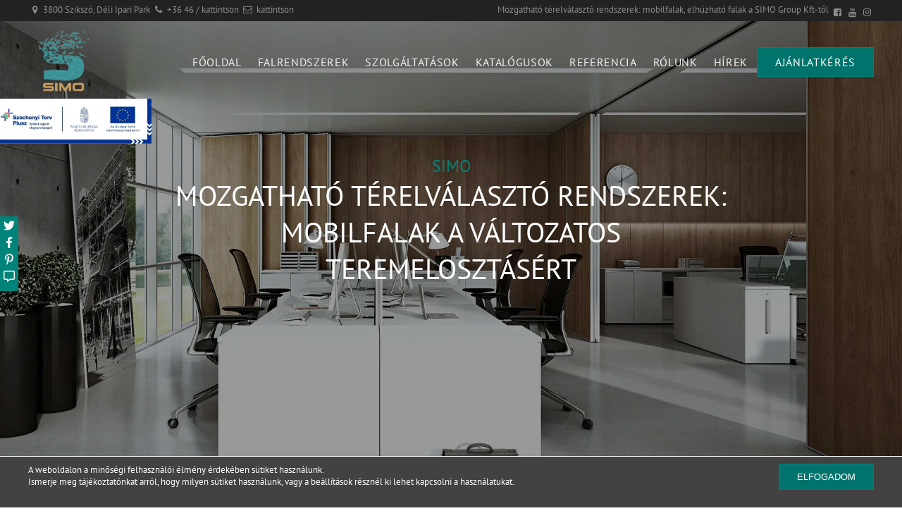

--- FILE ---
content_type: text/html; charset=utf-8
request_url: https://simogroup.hu/mozgathato-terelvalaszto-rendszerek.html
body_size: 22025
content:
<!DOCTYPE html>
<html lang="hu">

<head>
    

<title>Mozgatható térelválasztó rendszerek, mobilfalak | SIMO Group</title>
<base href="./">
<meta http-equiv="content-type" content="text/html; charset=utf-8" />
<meta name="description" content="Mozgatható térelválasztó rendszereink kínálnak megoldást azon megrendelőink számára, akik a rugalmas teremelosztást, változatos helyiségeket hozzák fel igényként." />
<meta name="author" content="simogroup.hu" />
<meta name="robots" content="index,follow" />
<meta name="viewport" content="width=device-width, initial-scale=1.0, maximum-scale=2.0, user-scalable=yes" />
<meta property="og:title" content="Mozgatható térelválasztó rendszerek, mobilfalak | SIMO Group" />
<meta property="og:type" content="article" />

<meta property="og:image" content="https://simogroup.hu/nodepicnowebp/1200x630/32323.jpg?1769133191" />

<meta property="og:url" content="https://simogroup.hu/mozgathato-terelvalaszto-rendszerek.html" />
<meta property="og:site_name" content="simogroup.hu" />
<meta property="og:description" content="Mozgatható térelválasztó rendszereink kínálnak megoldást azon megrendelőink számára, akik a rugalmas teremelosztást, változatos helyiségeket hozzák fel igényként." />
<meta name="DC.language" content="hu" />
<meta name="format-detection" content="telephone=no">

<link href="https://simogroup.hu/mozgathato-terelvalaszto-rendszerek.html" rel="canonical">

<link rel="apple-touch-icon" sizes="180x180" href="/apple-touch-icon.png">
<link rel="icon" type="image/png" sizes="32x32" href="/favicon-32x32.png">
<link rel="icon" type="image/png" sizes="16x16" href="/favicon-16x16.png">
<link rel="manifest" href="/site.webmanifest">
<link rel="mask-icon" href="/safari-pinned-tab.svg" color="#5bbad5">
<meta name="msapplication-TileColor" content="#ffffff">
<meta name="theme-color" content="#ffffff">

<link rel="preload" href="fonts/jizaRExUiTo99u79D0yExdGM.woff2" type="font/woff" as="font" crossorigin>
<link rel="preload" href="fonts/jizaRExUiTo99u79D0KExQ.woff2" type="font/woff" as="font" crossorigin>



<script async src="https://www.googletagmanager.com/gtag/js?id=UA-162040763-1"></script>
<script>
window.dataLayer = window.dataLayer || [];
function gtag(){dataLayer.push(arguments);}
gtag('js', new Date());
gtag('config', 'UA-162040763-1');
</script>

<script>
!function(f,b,e,v,n,t,s)
{if(f.fbq)return;n=f.fbq=function(){n.callMethod?
n.callMethod.apply(n,arguments):n.queue.push(arguments)};
if(!f._fbq)f._fbq=n;n.push=n;n.loaded=!0;n.version='2.0';
n.queue=[];t=b.createElement(e);t.async=!0;
t.src=v;s=b.getElementsByTagName(e)[0];
s.parentNode.insertBefore(t,s)}(window, document,'script',
'https://connect.facebook.net/en_US/fbevents.js');
fbq('init', '504325714363086');
fbq('track', 'PageView');
</script>

<style>@font-face{font-family:'fontello';src:url(fonts/fontello.eot?2995638);src:url(fonts/fontello.eot?2995638#iefix) format("embedded-opentype"),url(fonts/fontello.woff2?2995638) format("woff2"),url(fonts/fontello.woff?2995638) format("woff"),url(fonts/fontello.ttf?2995638) format("truetype"),url(fonts/fontello.svg?2995638#fontello) format("svg");font-weight:400;font-style:normal;font-display:swap;}@font-face{font-family:'PT Sans';font-style:normal;font-weight:400;font-display:swap;src:url(fonts/jizaRExUiTo99u79D0yExdGM.woff2) format("woff2");unicode-range:U+0100-024F,U+0259,U+1E00-1EFF,U+2020,U+20A0-20AB,U+20AD-20CF,U+2113,U+2C60-2C7F,U+A720-A7FF}@font-face{font-family:'PT Sans';font-style:normal;font-weight:400;font-display:swap;src:url(fonts/jizaRExUiTo99u79D0KExQ.woff2) format("woff2");unicode-range:U+0000-00FF,U+0131,U+0152-0153,U+02BB-02BC,U+02C6,U+02DA,U+02DC,U+2000-206F,U+2074,U+20AC,U+2122,U+2191,U+2193,U+2212,U+2215,U+FEFF,U+FFFD}*,*:before,*:after{box-sizing:border-box;margin:0;padding:0;}::selection{background:#008379;color:#fff;}::-moz-selection{background:#008379;color:#fff;}div.ginop-plusz-box{display:block;position:absolute;left:0;top:0;}@media(max-width:1600px){div.ginop-plusz-box{top:110px;}}@media(max-width:991px){div.ginop-plusz-box{top:0;left:150px;}}@media(max-width:576px){div.ginop-plusz-box{top:60px;margin:0 auto;left:calc((100% - 215px) / 2);}}@media(max-width:480px){div.ginop-plusz-box{top:75px;}}a{color:inherit;text-decoration:none}body{color:#3d3d3d;font-family:"PT Sans",system-ui;font-size:13px;background-color:#fff;width:100%;cursor:default;overflow-x:hidden;overflow-y:scroll}h1{font-size:inherit;font-weight:normal;display:inline-block;white-space:nowrap;text-overflow:ellipsis;overflow:hidden;max-width:100%;}h2,h3,h4,h5{color:#4b4a4a;font-weight:normal}.container{max-width:1200px;margin:0 auto}.container.min{max-width:1200px;margin:0 auto;}@media(max-width:1200px){.container{padding:0 15px}}.link{cursor:pointer}.img-responsive,.viewImage{max-width:100%;height:auto}.uppercase{text-transform:uppercase;}.bold{font-weight:bold}.mt-5{margin-top:5px}.mt-10{margin-top:10px}.mt-15{margin-top:15px}.mt-20{margin-top:20px}.mt-30{margin-top:30px}.ml-10{margin-left:10px}.ml-20{margin-left:20px}.mr-10{margin-right:10px}.mr-20{margin-right:20px}.nowrap{white-space:nowrap}.apos{position:absolute;left:0;top:0;bottom:0;right:0;width:100%;height:100%;}.tricky,.hidden{display:none}.color-green{color:#008379}h2.lined{position:relative;margin-bottom:25px}h2.lined:after{content:"";position:absolute;left:0;bottom:-15px;background:#008379;width:80px;height:5px}input[type="text"],input[type="email"],input[type="password"],input[type="number"],select,textarea{max-width:100%;background:#fff;outline:none;border:none;padding:5px 10px;border-radius:2px;border:solid 1px #eeeeee;min-height:36px}button,.button{display:inline-block;background:#00746c;color:#fff;padding:10px 25px;text-transform:uppercase;border:solid 1px #008379}button:hover,.button:hover{cursor:pointer;background:#444;border-color:#444}button.secondary,.button.secondary{background:transparent;border-color:#fff}input.custom[type="checkbox"],input.custom[type="radio"]{display:none}input.custom[type="checkbox"] + label,input.custom[type="radio"] + label{cursor:pointer}input.custom[type="checkbox"] + label .outer,input.custom[type="radio"] + label .outer{display:inline-block;width:19px;height:19px;border:1px solid #ECECEC;background:#fff;box-shadow:inset 1px 1px 1px rgba(0,0,0,0.1);vertical-align:middle;margin-right:2px}input.custom[type="radio"] + label .outer{position:relative;padding:10px;border-radius:50%}input.custom[type="checkbox"]:checked + label .outer:before{content:'';display:block;width:25px;height:25px;background:center center no-repeat url('[data-uri]');margin-left:0;margin-top:-7px}input.custom[type="checkbox"]:disabled + label span{opacity:.3;cursor:default}input.custom[type="radio"]:checked + label .outer span{background:#e6a108 none repeat scroll 0 0;border-radius:50%;display:block;height:100%;width:100%;margin:0;position:absolute;left:1px;top:1px;right:1px;bottom:0}.seobar{height:30px;background:#222;color:#8c8c8c;padding:5px 0px;overflow:hidden;}header{position:absolute;left:0;right:0;top:30px;padding:10px 0;z-index:10;background-color:transparent;transition:background-color .2s linear,padding .2s linear;}@media(min-width:1024px){header:hover{background-color:#fff;transition:background-color .2s linear;}}header .container.main{display:grid;grid-template-columns:100px auto;align-items:center;}header ul{text-align:right;min-height:43px;}header ul li{list-style-type:none;display:inline-block;}header .submenu{display:none;}header ul > li > a{padding:5px 0;}header:hover ul > li > a:not(:hover):not(.button){color:#3d3d3d;}header ul li a{font-weight:400;letter-spacing:0.052vw;padding:5px 10px;font-size:12pt;color:#f0f0f0;position:relative;z-index:2;}body.subpage header ul li a:not(.button){color:#3d3d3d}header ul li:hover a{cursor:pointer;color:#62bfc4;}header ul>li:hover .submenu{display:block}header .mobile-menu{display:none;font-size:40px;color:#fff;position:absolute;right:15px;top:9px;}body.menufixed header{position:fixed;top:0;width:100%;z-index:999;background-color:#fff;padding:5px 0;transition:background-color .2s linear,padding .2s linear;}body.menufixed header ul>li>a:not(:hover):not(.button){color:#3d3d3d;transition:color .5s linear;}body.menufixed header ul>li .submenu{top:65px;}body.menufixed header .container{grid-template-columns:65px auto;}body.menufixed header .mobile-menu{right:5px;top:5px;color:#008379}@media(min-width:1024px){header .logo{position:relative;transform:scale(1.0);transition:transform .2s linear;}body.menufixed header .logo{transform:scale(1.2);transition:transform .2s linear;display:block;margin-top:5px;}header .logo:before{border:none;transition:border .2s linear;}body.menufixed header .logo:before{content:"";width:0;height:0;border-left:65px solid transparent;border-right:65px solid transparent;border-top:40px solid #fff;position:absolute;top:100%;left:0;margin:-5px 0 0 -35px;transition:border .2s linear;}header .submenu{position:absolute;left:0;right:0;top:101px;background:#fff;padding-top:20px;z-index:1;box-sizing:border-box;height:auto;min-height:250px;width:100%;border-top:solid 1px #aaa;text-align:left;display:none}header .submenu:after{content:"";position:absolute;left:0;top:-41px;bottom:0;right:0;width:100%;height:41px;background:transparent}header .submenu .lvl1{position:relative;width:350px;display:block}header .submenu .lvl1 li,header .submenu .lvl1 li a{display:block;text-align:left}header .submenu .lvl1 li a{padding:5px 10px}header .submenu .lvl1 li:hover .lvl2{display:block}header .submenu .lvl1 li:hover > a{background:#008379;color:#fff!important}header .submenu .lvl2{position:absolute;left:100%;top:0;width:500px;display:none}header .submenu .lvl2 .mcatimg{position:absolute;left:100%;top:0;margin-left:45px;display:none}header .submenu .lvl2 li:hover .mcatimg{display:block}}@media(max-width:1024px){header .mobile-menu{display:block;right:120px;}header nav{display:block;position:fixed;left:0;top:0;right:0;bottom:0;width:300px;max-height:100%;padding:0;overflow-y:auto;overflow-x:hidden;z-index:999;background:#fff;color:#000;transform:translate3d(-100%,0,0);transition:transform .3s ease-in-out}header nav ul li{display:block;text-align:left;border:solid 1px #e4e4e4}header nav ul li a{display:block;padding:10px 5px;text-transform:uppercase;color:#3d3d3d;}header nav ul li a:before{font-family:fontello;margin-right:10px;content:'\e803'}header nav ul li a.button{background:transparent!important;border:none !important;color:#3d3d3d;box-shadow:none;margin:0;padding:10px 5px}body.menuopen{overflow:hidden!important}body.menuopen .menu-toggle:before{content:'\e802'}body.menuopen header nav{transform:translate3d(0%,0px,0px);transition:transform .3s ease-in-out}header .submenu{margin-bottom:15px}header .submenu{display:none}header .submenu.active{display:block}header .submenu .lvl2{display:none}header .submenu .mcatimg{display:none}}@media (max-width:480px){header a.logo{width:60px;height:60px;}}.breadcrumb{margin-bottom:30px}section.module{font-size:16px;margin-top:80px}section.module.first{margin-top:30px}section.module h2{color:#008379;font-size:28px;font-weight:bold;text-transform:uppercase;}section.module h3,section.productcat .listbox h3{color:#008379;font-size:22px;font-weight:bold;margin:2px 0;}section.module h4{color:#008379;font-style:italic;margin:2px 0;}section.slider{overflow:hidden;position:relative}section.slider .item{position:relative}section.slider .image:before,section.slider .video:before{content:"";position:absolute;background-color:rgba(0,0,0,.4);width:100%;height:100%;top:0;left:0;z-index:0}section.slider .image img,section.slider .video video{display:block;width:100%;height:auto}section.slider .video{position:absolute;width:100%;}section.slider .textContainer{display:flex;flex-direction:column;max-width:775px;align-items:center;margin:0 auto;text-align:center;position:absolute;top:300px;color:#fff;left:0;right:0;}@media(max-width:1650px){section.slider .textContainer{top:200px;max-width:825px;}}@media(max-width:1280px){.mb-simo img{width:150px;height:auto;}section.slider .textContainer{top:180px;}}@media(max-width:1080px){section.slider .textContainer{top:140px;}}section.slider .textContainer h2{font-size:32px;color:#008379;text-transform:uppercase}section.slider .textContainer h3{font-size:62px;color:#fff;text-transform:uppercase}section.slider .textContainer h4{font-size:24px;color:#fff;text-transform:uppercase;margin-top:20px}section.slider .textContainer p{font-size:20px;color:#fff;margin:0 15%;text-align:center}section.slider .button{margin:30px 5px;min-width:220px;font-size:14px}section.slider .arrows{cursor:pointer;position:absolute;top:50%;transform:translate(0,-50%);display:block;text-align:center;z-index:5;font-size:33px;color:#fff}section.slider .arrows.left{left:0}section.slider .arrows.right{right:0}.mb-footer{background:#FFF;padding:5px;display:inline-block;width:200px;}.mb-footer img{width:100%;height:auto;}@media (max-width:1400px){section.slider .textContainer{top:190px;}section.slider .textContainer h2{font-size:24px}section.slider .textContainer h3{font-size:40px}}@media(max-width:991px){.tns-controls button{top:40% !important}section.slider .textContainer{display:block;top:130px;}section.slider .textContainer h3{font-size:28px;padding:15px}section.slider .textContainer p{font-size:16px;display:none;}section.slider .button{margin:0 2px;min-width:50px;width:30%;padding:4px}.mb-simo{margin-top:30px;}#slidermain > .tns-item{height:520px;}section.slider .image img,section.slider .video video{width:auto;height:520px;}}@media(max-width:767px){#slidermain > .tns-item{height:500px;}section.slider .image img,section.slider .video video{height:500px;}.mb-simo{margin-top:30px;}.mb-simo img{width:120px;}.seobar{height:50px;}header{top:50px;}}@media(max-width:480px){.tns-controls button{top:150px !important;padding:10px}#slidermain > .tns-item{height:400px;}section.slider .image img,section.slider .video video{height:400px;}section.slider .textContainer{top:120px}section.slider .textContainer h2{display:none}section.slider .textContainer h3{font-size:12px;padding:25px 60px 0 60px;}section.slider .textContainer h4{font-size:18px;padding:0 30px}section.slider .textContainer a.secondary{display:none !important}}section.imagecats{padding:80px 0}section.imagecats .imagecat{position:relative;box-shadow:0 0 15px rgba(0,0,0,0.2);text-align:center;margin-bottom:20px}section.imagecats .imagecat .img{overflow:hidden;text-align:center}section.imagecats .imagecat img{display:block;width:100%;height:auto;transform:scale(1.0);transition:transform 0.5s ease-in-out}section.imagecats .imagecat img.logo{display:inline-block;width:100px;height:100px}section.imagecats .imagecat .details{padding:15px;width:100%;color:#595959;height:90px;display:grid;align-items:center;}section.imagecats .imagecat .details h3{font-size:18px}section.imagecats .imagecat:hover{cursor:pointer}section.imagecats .imagecat:hover img{transform:scale(1.2);transition:transform 0.5s ease-in-out}@media(max-width:991px){section.imagecats{padding:40px 0;}}section.intro{position:relative;min-height:300px;padding:80px 0}section.intro:before{content:"";background-image:url(images/background-blueprint.png);background-repeat:no-repeat;background-position:-265px -66px;position:absolute;width:100%;height:100%;left:0;top:0;bottom:0;right:0;opacity:.1;background-size:75% auto}section.intro h2{margin-bottom:20px;color:#008379;font-size:10pt;font-weight:400;text-transform:uppercase;align-self:flex-start}section.intro h3{color:#4b4a4a;font-size:22pt;font-weight:400;max-width:none;text-transform:uppercase}section.intro p{font-size:10pt;color:#4b4a4a;line-height:160%;margin-bottom:20px;padding-right:15px}section.intro .introbox{position:relative;padding-left:70px;margin-bottom:35px;min-height:200px}section.intro .introbox img{position:absolute;left:0;top:0}@media(max-width:991px){section.intro{padding:0 0}section.intro .introbox{margin-top:30px;padding:0 20px;text-align:center;}section.intro .introbox img{position:static;display:inline-block;}}section.products{position:relative;min-height:300px;padding:80px 0}section.products h2{font-size:28pt;font-weight:400;margin-bottom:20px;text-transform:uppercase}section.products .ctrs{margin-bottom:35px;line-height:30px}section.products .ctrs .ctr{border-bottom:solid 2px transparent}section.products .ctrs .ctr.active,section.products .ctrs .ctr:hover{cursor:pointer;border-color:#008379}@media(max-width:991px){section.products{padding:10px 0 80px 0}section.products h2{font-size:18pt}}section.products .layout{display:none;grid-template-columns:repeat(3,33.333%);grid-template-rows:repeat(9,100px);grid-column-gap:15px;grid-row-gap:15px;}section.products .layout.active{display:grid}section.products .product{overflow:hidden}section.products .product:nth-child(1){grid-area:1 / 1 / 5 / 2;}section.products .product:nth-child(2){grid-area:5 / 1 / 8 / 2;}section.products .product:nth-child(3){grid-area:8 / 1 / 10 / 2;}section.products .product:nth-child(4){grid-area:1 / 2 / 3 / 3;}section.products .product:nth-child(5){grid-area:3 / 2 / 7 / 3;}section.products .product:nth-child(6){grid-area:7 / 2 / 10 / 3;}section.products .product:nth-child(7){grid-area:5 / 3 / 10 / 4;}section.products .product:nth-child(8){grid-area:1 / 3 / 5 / 4;}section.products .product .button{display:none}@media(max-width:991px){section.products .layout{grid-template-columns:repeat(3,31%);grid-template-rows:repeat(9,45px);}section.products .product .info{display:none;margin:0;padding:5px;left:0;right:0;top:0;bottom:0;width:100%;height:100%;background:rgba(255,255,255,.9);text-align:center;font-size:13px;overflow:hidden;}section.products .product .info .cat{display:none;}section.products .product.active .info{display:block;}section.products .product .button{display:block;width:100%;margin-bottom:5px;padding:5px;}}section.products .product img{position:absolute;width:100%;height:100%;object-fit:cover;transform:scale(1);transition:transform 1s ease-in-out;}section.products .info{position:absolute;display:none;left:0;bottom:25px;width:60%;background-color:#fff;padding:5px;font-size:16px}section.products .info .cat{color:#008379;font-size:10pt;display:block;margin-top:10px}section.products .layout a{position:relative;background:#f0f0f0;}section.products .product:hover .info{display:block}section.products .product:hover img{transform:scale(1.5);transition:transform 1s ease-in-out;}section.video{position:relative;}section.video .play{position:absolute;display:inline-block;width:60px;height:60px;color:#fff;border-radius:50%;left:50%;top:50%;margin-top:-30px;margin-left:-30px;border:solid 2px #fff;font-size:30px;text-align:center;line-height:52px}section.video .play:hover{color:#008379;border-color:#008379;cursor:pointer}section.video .play:before{margin:0 0 0 5px}section.aboutus{padding:80px 0}section.aboutus .box1{position:relative}section.aboutus .box2{width:500px;box-shadow:0 0 15px rgba(0,0,0,0.2);min-height:150px;margin-top:0;margin-left:-80px;right:0;z-index:2;background-color:#fff;display:block;bottom:70px;position:absolute;top:70px;overflow:hidden;padding:35px 30px}section.aboutus .box2 p{margin-bottom:30px}section.aboutus .box2 .other{color:#008379;font-size:11pt}section.aboutus .box2 .title{color:#4b4a4a;font-size:24pt;line-height:120%;text-transform:uppercase}section.aboutus .box2 .description{color:#4b4a4a;font-size:12pt;line-height:150%}section.aboutus .box2 .button{border-color:#4b4a4a;color:#4b4a4a;margin-left:0;font-weight:700;min-width:150px;text-align:center;background:#fff}@media(max-width:991px){section.aboutus{padding:10px 0 50px 0}section.aboutus .box2{position:static;margin:40px 0 0 0;width:100%;}}section.numbers{padding:200px 0;background-image:url(images/numbers.jpg);background-position:center;background-size:cover;min-height:444px;}section.numbers .number{text-align:center;}section.numbers .number h2{color:#fff;font-size:30px;margin-bottom:15px;}section.numbers .number h2.plus{position:relative;}section.numbers .number h2.plus:after{content:"+"}section.numbers .number h3{color:#fff;font-size:12pt;padding:0 10%;font-weight:normal}@media(max-width:991px){section.numbers{padding:50px 0}section.numbers .number h2{margin-bottom:10px;}section.numbers .number h3{margin-bottom:30px;}}section.articles{padding:80px 0}section.articles article{position:relative;box-shadow:0 0 10px rgba(0,0,0,0.2);background:#fff}section.articles article img{width:100%}section.articles article .details{padding:20px}section.articles article time{display:block;font-size:12pt;color:#4b4a4a;text-transform:uppercase;margin-bottom:15px}section.articles article h2{margin-bottom:10px;font-size:16pt;text-transform:none;font-family:"PT Sans";font-weight:700;color:#000;height:60px;overflow:hidden}section.articles article .description{font-size:12pt;line-height:18pt;height:195px;overflow:hidden}section.articles article .link{display:inline-block;font-size:12pt;text-transform:uppercase;font-weight:700}section.articles article:hover{cursor:pointer;box-shadow:0 0 15px rgba(0,0,0,0.5);}section.apply{position:relative;}section.apply .container{position:absolute;left:0;right:0;top:0;bottom:0;padding:80px 20px;display:grid;align-items:center;grid-template-columns:100%;grid-template-rows:auto;justify-items:end;}form.apply{position:relative;background:#efefef;max-width:415px;display:inline-block}form.apply h2{width:100%;background-color:#008379;line-height:70px;font-size:24pt;padding:5px 45px;margin:0 !important;font-weight:700;text-transform:uppercase;text-align:center;color:#fff}form.apply .fgroups{padding:15px 30px}form.apply .fgroup{position:relative;min-height:40px;margin-top:10px}form.apply .fgroup.inp,form.apply .fgroup.txt,form.apply .fgroup.msg{background:rgba(255,255,255,.8);border:solid 1px #b2b2b2}form.apply .fgroup.msg{height:100px}form.apply input,form.apply textarea{background:#fff;outline:none;border:none;padding:5px 10px}form.apply textarea{resize:none}form.apply button{background-color:#424242;color:#fff;font-size:14pt;font-weight:700;padding:15px 60px;border-radius:3px;display:block;margin:0 auto}form.apply a{text-decoration:underline}@media(max-width:991px){section.apply .container{padding:25px;justify-items:center}}section.impressum{background-color:#424242;padding:80px 0;color:#dde0e3}section.impressum h2{font-size:15px;font-weight:700;letter-spacing:1px;text-transform:uppercase;margin-bottom:28px;color:#dde0e3}section.impressum ul{list-style:none}section.impressum ul li{line-height:30px}@media(max-width:991px){section.impressum h2{margin:25px 0 5px 0}}footer{background:#41484e;color:#eee;padding:10px}footer ul li{list-style-type:none;display:inline-block}footer ul li a{position:relative;padding-right:10px}.szechenyi-footer{height:auto;}.row{margin-left:-10px;margin-right:-10px;}.row:after,.row:before{content:" ";display:table}.row:after{clear:both}.clear{clear:both}.col-xs,.col-xs-1,.col-xs-2,.col-xs-3,.col-xs-4,.col-xs-5,.col-xs-6,.col-xs-7,.col-xs-8,.col-xs-9,.col-xs-10,.col-xs-11,.col-xs-12,.col-sm,.col-sm-1,.col-sm-2,.col-sm-3,.col-sm-4,.col-sm-5,.col-sm-6,.col-sm-7,.col-sm-8,.col-sm-9,.col-sm-10,.col-sm-11,.col-sm-12,.col-md,.col-md-1,.col-md-2,.col-md-3,.col-md-4,.col-md-5,.col-md-6,.col-md-7,.col-md-8,.col-md-9,.col-md-10,.col-md-11,.col-md-12,.col-lg,.col-lg-1,.col-lg-2,.col-lg-3,.col-lg-4,.col-lg-5,.col-lg-6,.col-lg-7,.col-lg-8,.col-lg-9,.col-lg-10,.col-lg-11,.col-lg-12,.col-xl,.col-xl-1,.col-xl-2,.col-xl-3,.col-xl-4,.col-xl-5,.col-xl-6,.col-xl-7,.col-xl-8,.col-xl-9,.col-xl-10,.col-xl-11,.col-xl-12{position:relative;float:left;min-height:1px;padding-left:10px;padding-right:10px}.col-xs-12{width:100%}.col-xs-11{width:91.66666667%}.col-xs-10{width:83.33333333%}.col-xs-9{width:75%}.col-xs-8{width:66.66666667%}.col-xs-7{width:58.33333333%}.col-xs-6{width:50%}.col-xs-5{width:41.66666667%}.col-xs-4{width:33.33333333%}.col-xs-3{width:25%}.col-xs-2{width:16.66666667%}.col-xs-1{width:8.33333333%}@media(min-width:500px){.col-sm-12{width:100%}.col-sm-11{width:91.66666667%}.col-sm-10{width:83.33333333%}.col-sm-9{width:75%}.col-sm-8{width:66.66666667%}.col-sm-7{width:58.33333333%}.col-sm-6{width:50%}.col-sm-5{width:41.66666667%}.col-sm-4{width:33.33333333%}.col-sm-3{width:25%}.col-sm-2{width:16.66666667%}.col-sm-1{width:8.33333333%}}@media(min-width:768px){.col-md-12{width:100%}.col-md-11{width:91.66666667%}.col-md-10{width:83.33333333%}.col-md-9{width:75%}.col-md-8{width:66.66666667%}.col-md-7{width:58.33333333%}.col-md-6{width:50%}.col-md-5{width:41.66666667%}.col-md-4{width:33.33333333%}.col-md-3{width:25%}.col-md-2{width:16.66666667%}.col-md-1{width:8.33333333%}}@media(min-width:991px){.col-lg-12{width:100%}.col-lg-11{width:91.66666667%}.col-lg-10{width:83.33333333%}.col-lg-9{width:75%}.col-lg-8{width:66.66666667%}.col-lg-7{width:58.33333333%}.col-lg-6{width:50%}.col-lg-5{width:41.66666667%}.col-lg-4{width:33.33333333%}.col-lg-3{width:25%}.col-lg-2{width:16.66666667%}.col-lg-1{width:8.33333333%}}.d-none{display:none}.d-inline{display:inline}.d-inline-block{display:inline-block}.d-block{display:block}.d-table{display:table}.d-table-row{display:table-row}.d-table-cell{display:table-cell}@media (min-width:500px){.d-sm-none{display:none}.d-sm-inline{display:inline}.d-sm-inline-block{display:inline-block}.d-sm-block{display:block}.d-sm-table{display:table}.d-sm-table-row{display:table-row}.d-sm-table-cell{display:table-cell}}@media (min-width:768px){.d-md-none{display:none}.d-md-inline{display:inline}.d-md-inline-block{display:inline-block}.d-md-block{display:block}.d-md-table{display:table}.d-md-table-row{display:table-row}.d-md-table-cell{display:table-cell}}@media (min-width:991px){.d-lg-none{display:none}.d-lg-inline{display:inline}.d-lg-inline-block{display:inline-block}.d-lg-block{display:block}.d-lg-table{display:table}.d-lg-table-row{display:table-row}.d-lg-table-cell{display:table-cell}}.text-justify{text-align:justify}.text-left{text-align:left}.text-right,.txt-right{text-align:right}.text-center,.txt-center{text-align:center}@media (min-width:500px){.text-sm-left{text-align:left}.text-sm-right{text-align:right}.text-sm-center{text-align:center}}@media (min-width:768px){.text-md-left{text-align:left}.text-md-right{text-align:right}.text-md-center{text-align:center}}@media (min-width:991px){.text-lg-left{text-align:left}.text-lg-right{text-align:right}.text-lg-center{text-align:center}}[class^="icon-"]:before,[class*=" icon-"]:before{font-family:"fontello";font-style:normal;font-weight:400;speak:never;display:inline-block;text-decoration:inherit;width:1em;margin-right:.2em;text-align:center;font-variant:normal;text-transform:none;line-height:1em;margin-left:.2em;-webkit-font-smoothing:antialiased;-moz-osx-font-smoothing:grayscale}.icon-location:before{content:'\e800';}.icon-phone:before{content:'\e801';}.icon-left-open-big:before{content:'\e802';}.icon-right-open-big:before{content:'\e803';}.icon-up-open-big:before{content:'\e804';}.icon-down-open-big:before{content:'\e805';}.icon-right-thin:before{content:'\e806';}.icon-left-thin:before{content:'\e807';}.icon-mail:before{content:'\e808';}.icon-menu:before{content:'\f0c9';}.icon-youtube:before{content:'\f167';}.icon-instagram:before{content:'\f16d';}.icon-facebook-squared:before{content:'\f308';}table{width:100%;border-spacing:0}table tbody tr:nth-child(odd){background:#fafbfc}table tbody tr:last-child td{border-bottom-width:0}table th,table td{padding:.8rem 1rem}table th{font-weight:400;text-align:left;border-bottom:2px solid #eaeaea;border-top:2px solid #eaeaea}table th:first-child{border-left:2px solid #eaeaea}table th:last-child{border-right:2px solid #eaeaea}.pagination{text-align:center;margin:0 0 40px}.pagination a,.pagination span{display:inline-block;margin:1px;width:35px;height:35px;line-height:33px;border:solid 1px #eee}.pagination a:hover,.pagination a.active{background:#015081;color:#fff}.pagination span{font-weight:700}.popup{position:fixed;top:0;right:0;bottom:0;left:0;z-index:999;display:none;overflow:hidden;-webkit-overflow-scrolling:touch;outline:0}.popup.show{display:block}.popup .popup-close{font-size:60px;color:#fff;position:absolute;right:30px;top:30px;cursor:pointer;z-index:999;line-height:40px}.popup:before{content:"";position:absolute;left:0;top:0;bottom:0;right:0;background:rgba(0,0,0,.6)}.popup-dialog{position:relative;width:auto;max-width:100%;margin:10px auto;padding:15px;top:10%;z-index:999}.popup-content{position:relative;background:#fff;overflow:hidden;border-radius:5px;box-shadow:2px 2px 5px #000;padding:10px}.popup-header{padding:5px 0 10px;font-size:150%;text-transform:uppercase;border-bottom:5px solid rgba(0,0,0,.3)}.popup-body{position:relative;padding:10px 0}.popup-footer{text-align:right}.popup iframe,.popup video{position:absolute;width:80%;height:80%;top:0;bottom:0;left:0;right:0;margin:auto;z-index:999}@media(max-width:991px){.popup iframe,.popup video{height:auto}.popup button{padding:10px;white-space:nowrap}}.login-form{margin-top:30px;max-width:320px}.login-form input:not([type="checkbox"]),.login-form button,.login-form select,.login-form textarea{width:100%;margin-top:5px;margin-bottom:15px;border-radius:5px}.login-form input[type="checkbox"]{margin-top:5px}.login-form textarea{resize:none;height:50px}section.subpage{padding:100px 0}.box{border:solid 1px #dad8d8}.box h2{background:#008379;color:#fff !important;padding:10px;font-weight:700;text-transform:uppercase;font-size:14px !important}.box.catbox h2{cursor:pointer}.box.catbox .collapse{display:none}.box.catbox .fgroup{position:relative;min-height:40px;padding-top:0;padding-bottom:15px}.box.catbox .fgroup .fcat{padding:10px 0}.box.catbox .fgroup .fcat.active,.box.catbox .fgroup .fcat:hover{background:#dad8d8;cursor:pointer}.box.catbox .fgroup .fcat.lvl1{padding-left:15px}.box.catbox .fgroup .fcat.lvl2{display:none;padding-left:30px}.box.catbox .fgroup .fcat.lvl3{display:none;padding-left:45px}.box.catbox ul{list-style-type:none}.box.catbox ul li{padding:15px;}.box.catbox strong{color:#008379;font-weight:bold;text-transform:uppercase}.box.catbox select{display:block;width:100%;height:40px;margin-top:5px}form.apply2{position:relative;max-width:415px;display:inline-block}form.apply2 h2{width:100%;background-color:#008379;line-height:70px;font-size:24pt;font-weight:700;text-transform:uppercase;text-align:center;color:#fff}form.apply2 .fgroups{padding:10px}form.apply2 .fgroup{position:relative;min-height:40px;margin-top:10px}form.apply2 .fgroup.inp,form.apply2 .fgroup.txt,form.apply2 .fgroup.msg{background:rgba(255,255,255,.8);border:solid 1px #b2b2b2}form.apply2 .fgroup.msg{height:100px}form.apply2 input,form.apply2 textarea{background:#fff;outline:none;border:none;padding:5px 10px}form.apply2 textarea{resize:none}form.apply2 button{position:absolute;width:185px;padding:15px;left:50%;margin-left:-92px;bottom:-23px}form.apply2 a{text-decoration:underline}section.product{padding:35px 0;font-size:16px}section.product .details .detail{display:grid;grid-template-columns:30% 70%;border-top:solid 1px #000;padding:15px 0;}section.product .details .detail:first-child{border:none}section.product .productViewDataTitle{font-weight:bold;font-size:16px;text-transform:uppercase}section.product .productViewDataVal{text-align:right;font-size:18px;}section.product .details .detail.multi{grid-template-columns:100%;}section.product .details .detail.multi .productViewDataVal{padding-left:20px;text-align:left;}section.product .descriptions h2{font-size:28px;margin-bottom:10px;margin-top:10px;}section.product .descriptions h3{font-size:20px;margin-bottom:10px;margin-top:10px;}.details.moredetails{display:none}section.productcat .listbox{margin-top:30px;background:#fff;padding:20px;font-size:16px;box-shadow:0px 0px 10px #aaa;}section.productcat .listbox h3{margin-bottom:20px}@media(max-width:400px){section.productcat .listbox img{display:block;width:100%;margin-bottom:15px;}}.productgallery{margin-top:20px}.productgallerythumbs{margin-bottom:20px}.productgallerythumbs li{display:inline-block;cursor:pointer;border:5px solid #fff}@media(max-width:768px){.productgallery img{object-fit:contain;height:auto;}}section.pageView,.viewPage{padding:130px 0 35px 0;max-width:991px;margin:0 auto;}section.viewPage h2{margin-bottom:25px}section.viewPage h3{margin-bottom:25px}section.viewPage img{margin:10px 0}section.viewPage a{text-decoration:underline}section.news.page ul li{margin-left:30px}section.news .alcim{margin-bottom:30px;}.fck h2{color:#008379;font-size:28px;font-weight:bold;text-transform:uppercase;}.fck h3{color:#008379;font-size:22px;font-weight:bold;margin:2px 0;}.fck h4{color:#008379;font-style:italic;margin:2px 0;}.fck img,.fck iframe,.fck video{max-width:100%;margin:10px 0}.fck a{text-decoration:underline}.fck ul{margin:10px 0 10px 15px;}.fck table.metszet,.fck table.metszet tr,.fck table.metszet td{border:none !important;background:transparent !important;}.fck table.metszet td{padding:3px;}.fck table.metszet img{max-width:100% !important;height:auto !important;}.ck_center{text-align:center}.ck_right{text-align:right}.fck .tns-controls{position:relative;text-align:center;margin-top:10px;height:20px;}.fck .tns-controls button{display:inline-block;background:#008379;color:#fff;text-transform:uppercase;border:solid 1px #008379;position:static;margin:0 5px;padding:5px;width:50px;}.shareBottom{width:auto;height:fit-content;position:fixed;left:0;top:50%;z-index:1;transform:translateY(-50%);background:#008379;border-top-right-radius:3px;border-bottom-right-radius:3px;padding:5px}.shareBottom a{display:block;width:16px;height:16px;margin-bottom:8px;transition:background .2s ease-out}.shareBottom img{width:100%!important;height:100%!important;filter:invert(1);margin:0!important}.socialGombok{width:auto;display:flex;justify-content:space-between;margin-bottom:25px;margin-top:20px;}.socialGombok .social{width:30px;height:30px;display:block;background-color:#dad8d8;padding:7px;}.tns-outer{padding:0 !important}.tns-outer [hidden]{display:none !important}.tns-outer [aria-controls],.tns-outer [data-action]{cursor:pointer}.tns-slider{-webkit-transition:all 0s;-moz-transition:all 0s;transition:all 0s}.tns-slider>.tns-item{-webkit-box-sizing:border-box;-moz-box-sizing:border-box;box-sizing:border-box}.tns-horizontal.tns-subpixel{white-space:nowrap}.tns-horizontal.tns-subpixel>.tns-item{display:inline-block;vertical-align:top;white-space:normal}.tns-horizontal.tns-no-subpixel:after{content:'';display:table;clear:both}.tns-horizontal.tns-no-subpixel>.tns-item{float:left}.tns-horizontal.tns-carousel.tns-no-subpixel>.tns-item{margin-right:-100%}.tns-no-calc{position:relative;left:0}.tns-gallery{position:relative;left:0;min-height:1px}.tns-gallery>.tns-item{position:absolute;left:-100%;-webkit-transition:transform 0s,opacity 0s;-moz-transition:transform 0s,opacity 0s;transition:transform 0s,opacity 0s}.tns-gallery>.tns-slide-active{position:relative;left:auto !important}.tns-gallery>.tns-moving{-webkit-transition:all 0.25s;-moz-transition:all 0.25s;transition:all 0.25s}.tns-autowidth{display:inline-block}.tns-lazy-img{-webkit-transition:opacity 0.6s;-moz-transition:opacity 0.6s;transition:opacity 0.6s;opacity:0.6}.tns-lazy-img.tns-complete{opacity:1}.tns-ah{-webkit-transition:height 0s;-moz-transition:height 0s;transition:height 0s}.tns-ovh{overflow:hidden}.tns-visually-hidden{position:absolute;left:-10000em}.tns-transparent{opacity:0;visibility:hidden}.tns-fadeIn{opacity:1;filter:alpha(opacity=100);z-index:0}.tns-normal,.tns-fadeOut{opacity:0;filter:alpha(opacity=0);z-index:-1}.tns-vpfix{white-space:nowrap}.tns-vpfix>div,.tns-vpfix>li{display:inline-block}.tns-t-subp2{margin:0 auto;width:310px;position:relative;height:10px;overflow:hidden}.tns-t-ct{width:2333.3333333%;width:-webkit-calc(100% * 70 / 3);width:-moz-calc(100% * 70 / 3);width:calc(100% * 70 / 3);position:absolute;right:0}.tns-t-ct:after{content:'';display:table;clear:both}.tns-t-ct>div{width:1.4285714%;width:-webkit-calc(100% / 70);width:-moz-calc(100% / 70);width:calc(100% / 70);height:10px;float:left}.tns-controls button{cursor:pointer;position:absolute;top:50%;transform:translate(0,-50%);display:block;text-align:center;z-index:5;font-size:0;color:#fff;background:transparent;border:none;}.tns-controls button[data-controls="prev"]{left:0;}.tns-controls button[data-controls="prev"]:before{font-family:Fontello;content:'\e802';font-size:33px;}.tns-controls button[data-controls="next"]{right:0;}.tns-controls button[data-controls="next"]:after{font-family:Fontello;content:'\e803';font-size:33px;}@media(min-width:991px){[data-aos][data-aos][data-aos-duration="50"],body[data-aos-duration="50"] [data-aos]{transition-duration:50ms}[data-aos][data-aos][data-aos-delay="50"],[data-aos][data-aos][data-aos-delay="50"].aos-animate,body[data-aos-delay="50"] [data-aos].aos-animate{transition-delay:50ms}[data-aos][data-aos][data-aos-duration="100"],body[data-aos-duration="100"] [data-aos]{transition-duration:.1s}[data-aos][data-aos][data-aos-delay="100"][data-aos][data-aos][data-aos-delay="100"].aos-animate,body[data-aos-delay="100"] [data-aos].aos-animate{transition-delay:.1s}[data-aos][data-aos][data-aos-duration="150"],body[data-aos-duration="150"] [data-aos]{transition-duration:.15s}[data-aos][data-aos][data-aos-delay="150"][data-aos][data-aos][data-aos-delay="150"].aos-animate,body[data-aos-delay="150"] [data-aos].aos-animate{transition-delay:.15s}[data-aos][data-aos][data-aos-duration="200"],body[data-aos-duration="200"] [data-aos]{transition-duration:.2s}[data-aos][data-aos][data-aos-delay="200"][data-aos][data-aos][data-aos-delay="200"].aos-animate,body[data-aos-delay="200"] [data-aos].aos-animate{transition-delay:.2s}[data-aos][data-aos][data-aos-duration="250"],body[data-aos-duration="250"] [data-aos]{transition-duration:.25s}[data-aos][data-aos][data-aos-delay="250"],[data-aos][data-aos][data-aos-delay="250"].aos-animate,body[data-aos-delay="250"] [data-aos].aos-animate{transition-delay:.25s}[data-aos][data-aos][data-aos-duration="300"],body[data-aos-duration="300"] [data-aos]{transition-duration:.3s}[data-aos][data-aos][data-aos-delay="300"],[data-aos][data-aos][data-aos-delay="300"].aos-animate,body[data-aos-delay="300"] [data-aos].aos-animate{transition-delay:.3s}[data-aos][data-aos][data-aos-duration="350"],body[data-aos-duration="350"] [data-aos]{transition-duration:.35s}[data-aos][data-aos][data-aos-delay="350"],[data-aos][data-aos][data-aos-delay="350"].aos-animate,body[data-aos-delay="350"] [data-aos].aos-animate{transition-delay:.35s}[data-aos][data-aos][data-aos-duration="400"],body[data-aos-duration="400"] [data-aos]{transition-duration:.4s}[data-aos][data-aos][data-aos-delay="400"],[data-aos][data-aos][data-aos-delay="400"].aos-animate,body[data-aos-delay="400"] [data-aos].aos-animate{transition-delay:.4s}[data-aos][data-aos][data-aos-duration="450"],body[data-aos-duration="450"] [data-aos]{transition-duration:.45s}[data-aos][data-aos][data-aos-delay="450"],[data-aos][data-aos][data-aos-delay="450"].aos-animate,body[data-aos-delay="450"] [data-aos].aos-animate{transition-delay:.45s}[data-aos][data-aos][data-aos-duration="500"],body[data-aos-duration="500"] [data-aos]{transition-duration:.5s}[data-aos][data-aos][data-aos-delay="500"],[data-aos][data-aos][data-aos-delay="500"].aos-animate,body[data-aos-delay="500"] [data-aos].aos-animate{transition-delay:.5s}[data-aos][data-aos][data-aos-duration="550"],body[data-aos-duration="550"] [data-aos]{transition-duration:.55s}[data-aos][data-aos][data-aos-delay="550"],[data-aos][data-aos][data-aos-delay="550"].aos-animate,body[data-aos-delay="550"] [data-aos].aos-animate{transition-delay:.55s}[data-aos][data-aos][data-aos-duration="600"],body[data-aos-duration="600"] [data-aos]{transition-duration:.6s}[data-aos][data-aos][data-aos-delay="600"],[data-aos][data-aos][data-aos-delay="600"].aos-animate,body[data-aos-delay="600"] [data-aos].aos-animate{transition-delay:.6s}[data-aos][data-aos][data-aos-duration="650"],body[data-aos-duration="650"] [data-aos]{transition-duration:.65s}[data-aos][data-aos][data-aos-delay="650"],[data-aos][data-aos][data-aos-delay="650"].aos-animate,body[data-aos-delay="650"] [data-aos].aos-animate{transition-delay:.65s}[data-aos][data-aos][data-aos-duration="700"],body[data-aos-duration="700"] [data-aos]{transition-duration:.7s}[data-aos][data-aos][data-aos-delay="700"],[data-aos][data-aos][data-aos-delay="700"].aos-animate,body[data-aos-delay="700"] [data-aos].aos-animate{transition-delay:.7s}[data-aos][data-aos][data-aos-duration="750"],body[data-aos-duration="750"] [data-aos]{transition-duration:.75s}[data-aos][data-aos][data-aos-delay="750"],[data-aos][data-aos][data-aos-delay="750"].aos-animate,body[data-aos-delay="750"] [data-aos].aos-animate{transition-delay:.75s}[data-aos][data-aos][data-aos-duration="800"],body[data-aos-duration="800"] [data-aos]{transition-duration:.8s}[data-aos][data-aos][data-aos-delay="800"],[data-aos][data-aos][data-aos-delay="800"].aos-animate,body[data-aos-delay="800"] [data-aos].aos-animate{transition-delay:.8s}[data-aos][data-aos][data-aos-duration="850"],body[data-aos-duration="850"] [data-aos]{transition-duration:.85s}[data-aos][data-aos][data-aos-delay="850"],[data-aos][data-aos][data-aos-delay="850"].aos-animate,body[data-aos-delay="850"] [data-aos].aos-animate{transition-delay:.85s}[data-aos][data-aos][data-aos-duration="900"],body[data-aos-duration="900"] [data-aos]{transition-duration:.9s}[data-aos][data-aos][data-aos-delay="900"],[data-aos][data-aos][data-aos-delay="900"].aos-animate,body[data-aos-delay="900"] [data-aos].aos-animate{transition-delay:.9s}[data-aos][data-aos][data-aos-duration="950"],body[data-aos-duration="950"] [data-aos]{transition-duration:.95s}[data-aos][data-aos][data-aos-delay="950"],body[data-aos-delay="950"] [data-aos]{}[data-aos][data-aos][data-aos-delay="950"].aos-animate,body[data-aos-delay="950"] [data-aos].aos-animate{transition-delay:.95s}[data-aos][data-aos][data-aos-duration="1000"],body[data-aos-duration="1000"] [data-aos]{transition-duration:1s}[data-aos][data-aos][data-aos-delay="1000"],body[data-aos-delay="1000"] [data-aos]{}[data-aos][data-aos][data-aos-delay="1000"].aos-animate,body[data-aos-delay="1000"] [data-aos].aos-animate{transition-delay:1s}[data-aos][data-aos][data-aos-duration="1050"],body[data-aos-duration="1050"] [data-aos]{transition-duration:1.05s}[data-aos][data-aos][data-aos-delay="1050"],body[data-aos-delay="1050"] [data-aos]{}[data-aos][data-aos][data-aos-delay="1050"].aos-animate,body[data-aos-delay="1050"] [data-aos].aos-animate{transition-delay:1.05s}[data-aos][data-aos][data-aos-duration="1100"],body[data-aos-duration="1100"] [data-aos]{transition-duration:1.1s}[data-aos][data-aos][data-aos-delay="1100"],body[data-aos-delay="1100"] [data-aos]{}[data-aos][data-aos][data-aos-delay="1100"].aos-animate,body[data-aos-delay="1100"] [data-aos].aos-animate{transition-delay:1.1s}[data-aos][data-aos][data-aos-duration="1150"],body[data-aos-duration="1150"] [data-aos]{transition-duration:1.15s}[data-aos][data-aos][data-aos-delay="1150"],body[data-aos-delay="1150"] [data-aos]{}[data-aos][data-aos][data-aos-delay="1150"].aos-animate,body[data-aos-delay="1150"] [data-aos].aos-animate{transition-delay:1.15s}[data-aos][data-aos][data-aos-duration="1200"],body[data-aos-duration="1200"] [data-aos]{transition-duration:1.2s}[data-aos][data-aos][data-aos-delay="1200"],body[data-aos-delay="1200"] [data-aos]{}[data-aos][data-aos][data-aos-delay="1200"].aos-animate,body[data-aos-delay="1200"] [data-aos].aos-animate{transition-delay:1.2s}[data-aos][data-aos][data-aos-duration="1250"],body[data-aos-duration="1250"] [data-aos]{transition-duration:1.25s}[data-aos][data-aos][data-aos-delay="1250"],body[data-aos-delay="1250"] [data-aos]{}[data-aos][data-aos][data-aos-delay="1250"].aos-animate,body[data-aos-delay="1250"] [data-aos].aos-animate{transition-delay:1.25s}[data-aos][data-aos][data-aos-duration="1300"],body[data-aos-duration="1300"] [data-aos]{transition-duration:1.3s}[data-aos][data-aos][data-aos-delay="1300"],body[data-aos-delay="1300"] [data-aos]{}[data-aos][data-aos][data-aos-delay="1300"].aos-animate,body[data-aos-delay="1300"] [data-aos].aos-animate{transition-delay:1.3s}[data-aos][data-aos][data-aos-duration="1350"],body[data-aos-duration="1350"] [data-aos]{transition-duration:1.35s}[data-aos][data-aos][data-aos-delay="1350"],body[data-aos-delay="1350"] [data-aos]{}[data-aos][data-aos][data-aos-delay="1350"].aos-animate,body[data-aos-delay="1350"] [data-aos].aos-animate{transition-delay:1.35s}[data-aos][data-aos][data-aos-duration="1400"],body[data-aos-duration="1400"] [data-aos]{transition-duration:1.4s}[data-aos][data-aos][data-aos-delay="1400"],body[data-aos-delay="1400"] [data-aos]{}[data-aos][data-aos][data-aos-delay="1400"].aos-animate,body[data-aos-delay="1400"] [data-aos].aos-animate{transition-delay:1.4s}[data-aos][data-aos][data-aos-duration="1450"],body[data-aos-duration="1450"] [data-aos]{transition-duration:1.45s}[data-aos][data-aos][data-aos-delay="1450"],body[data-aos-delay="1450"] [data-aos]{}[data-aos][data-aos][data-aos-delay="1450"].aos-animate,body[data-aos-delay="1450"] [data-aos].aos-animate{transition-delay:1.45s}[data-aos][data-aos][data-aos-duration="1500"],body[data-aos-duration="1500"] [data-aos]{transition-duration:1.5s}[data-aos][data-aos][data-aos-delay="1500"],body[data-aos-delay="1500"] [data-aos]{}[data-aos][data-aos][data-aos-delay="1500"].aos-animate,body[data-aos-delay="1500"] [data-aos].aos-animate{transition-delay:1.5s}[data-aos][data-aos][data-aos-duration="1550"],body[data-aos-duration="1550"] [data-aos]{transition-duration:1.55s}[data-aos][data-aos][data-aos-delay="1550"],body[data-aos-delay="1550"] [data-aos]{}[data-aos][data-aos][data-aos-delay="1550"].aos-animate,body[data-aos-delay="1550"] [data-aos].aos-animate{transition-delay:1.55s}[data-aos][data-aos][data-aos-duration="1600"],body[data-aos-duration="1600"] [data-aos]{transition-duration:1.6s}[data-aos][data-aos][data-aos-delay="1600"],body[data-aos-delay="1600"] [data-aos]{}[data-aos][data-aos][data-aos-delay="1600"].aos-animate,body[data-aos-delay="1600"] [data-aos].aos-animate{transition-delay:1.6s}[data-aos][data-aos][data-aos-duration="1650"],body[data-aos-duration="1650"] [data-aos]{transition-duration:1.65s}[data-aos][data-aos][data-aos-delay="1650"],body[data-aos-delay="1650"] [data-aos]{}[data-aos][data-aos][data-aos-delay="1650"].aos-animate,body[data-aos-delay="1650"] [data-aos].aos-animate{transition-delay:1.65s}[data-aos][data-aos][data-aos-duration="1700"],body[data-aos-duration="1700"] [data-aos]{transition-duration:1.7s}[data-aos][data-aos][data-aos-delay="1700"],body[data-aos-delay="1700"] [data-aos]{}[data-aos][data-aos][data-aos-delay="1700"].aos-animate,body[data-aos-delay="1700"] [data-aos].aos-animate{transition-delay:1.7s}[data-aos][data-aos][data-aos-duration="1750"],body[data-aos-duration="1750"] [data-aos]{transition-duration:1.75s}[data-aos][data-aos][data-aos-delay="1750"],body[data-aos-delay="1750"] [data-aos]{}[data-aos][data-aos][data-aos-delay="1750"].aos-animate,body[data-aos-delay="1750"] [data-aos].aos-animate{transition-delay:1.75s}[data-aos][data-aos][data-aos-duration="1800"],body[data-aos-duration="1800"] [data-aos]{transition-duration:1.8s}[data-aos][data-aos][data-aos-delay="1800"],body[data-aos-delay="1800"] [data-aos]{}[data-aos][data-aos][data-aos-delay="1800"].aos-animate,body[data-aos-delay="1800"] [data-aos].aos-animate{transition-delay:1.8s}[data-aos][data-aos][data-aos-duration="1850"],body[data-aos-duration="1850"] [data-aos]{transition-duration:1.85s}[data-aos][data-aos][data-aos-delay="1850"],body[data-aos-delay="1850"] [data-aos]{}[data-aos][data-aos][data-aos-delay="1850"].aos-animate,body[data-aos-delay="1850"] [data-aos].aos-animate{transition-delay:1.85s}[data-aos][data-aos][data-aos-duration="1900"],body[data-aos-duration="1900"] [data-aos]{transition-duration:1.9s}[data-aos][data-aos][data-aos-delay="1900"],body[data-aos-delay="1900"] [data-aos]{}[data-aos][data-aos][data-aos-delay="1900"].aos-animate,body[data-aos-delay="1900"] [data-aos].aos-animate{transition-delay:1.9s}[data-aos][data-aos][data-aos-duration="1950"],body[data-aos-duration="1950"] [data-aos]{transition-duration:1.95s}[data-aos][data-aos][data-aos-delay="1950"],body[data-aos-delay="1950"] [data-aos]{}[data-aos][data-aos][data-aos-delay="1950"].aos-animate,body[data-aos-delay="1950"] [data-aos].aos-animate{transition-delay:1.95s}[data-aos][data-aos][data-aos-duration="2000"],body[data-aos-duration="2000"] [data-aos]{transition-duration:2s}[data-aos][data-aos][data-aos-delay="2000"],body[data-aos-delay="2000"] [data-aos]{}[data-aos][data-aos][data-aos-delay="2000"].aos-animate,body[data-aos-delay="2000"] [data-aos].aos-animate{transition-delay:2s}[data-aos][data-aos][data-aos-duration="2050"],body[data-aos-duration="2050"] [data-aos]{transition-duration:2.05s}[data-aos][data-aos][data-aos-delay="2050"],body[data-aos-delay="2050"] [data-aos]{}[data-aos][data-aos][data-aos-delay="2050"].aos-animate,body[data-aos-delay="2050"] [data-aos].aos-animate{transition-delay:2.05s}[data-aos][data-aos][data-aos-duration="2100"],body[data-aos-duration="2100"] [data-aos]{transition-duration:2.1s}[data-aos][data-aos][data-aos-delay="2100"],body[data-aos-delay="2100"] [data-aos]{}[data-aos][data-aos][data-aos-delay="2100"].aos-animate,body[data-aos-delay="2100"] [data-aos].aos-animate{transition-delay:2.1s}[data-aos][data-aos][data-aos-duration="2150"],body[data-aos-duration="2150"] [data-aos]{transition-duration:2.15s}[data-aos][data-aos][data-aos-delay="2150"],body[data-aos-delay="2150"] [data-aos]{}[data-aos][data-aos][data-aos-delay="2150"].aos-animate,body[data-aos-delay="2150"] [data-aos].aos-animate{transition-delay:2.15s}[data-aos][data-aos][data-aos-duration="2200"],body[data-aos-duration="2200"] [data-aos]{transition-duration:2.2s}[data-aos][data-aos][data-aos-delay="2200"],body[data-aos-delay="2200"] [data-aos]{}[data-aos][data-aos][data-aos-delay="2200"].aos-animate,body[data-aos-delay="2200"] [data-aos].aos-animate{transition-delay:2.2s}[data-aos][data-aos][data-aos-duration="2250"],body[data-aos-duration="2250"] [data-aos]{transition-duration:2.25s}[data-aos][data-aos][data-aos-delay="2250"],body[data-aos-delay="2250"] [data-aos]{}[data-aos][data-aos][data-aos-delay="2250"].aos-animate,body[data-aos-delay="2250"] [data-aos].aos-animate{transition-delay:2.25s}[data-aos][data-aos][data-aos-duration="2300"],body[data-aos-duration="2300"] [data-aos]{transition-duration:2.3s}[data-aos][data-aos][data-aos-delay="2300"],body[data-aos-delay="2300"] [data-aos]{}[data-aos][data-aos][data-aos-delay="2300"].aos-animate,body[data-aos-delay="2300"] [data-aos].aos-animate{transition-delay:2.3s}[data-aos][data-aos][data-aos-duration="2350"],body[data-aos-duration="2350"] [data-aos]{transition-duration:2.35s}[data-aos][data-aos][data-aos-delay="2350"],body[data-aos-delay="2350"] [data-aos]{}[data-aos][data-aos][data-aos-delay="2350"].aos-animate,body[data-aos-delay="2350"] [data-aos].aos-animate{transition-delay:2.35s}[data-aos][data-aos][data-aos-duration="2400"],body[data-aos-duration="2400"] [data-aos]{transition-duration:2.4s}[data-aos][data-aos][data-aos-delay="2400"],body[data-aos-delay="2400"] [data-aos]{}[data-aos][data-aos][data-aos-delay="2400"].aos-animate,body[data-aos-delay="2400"] [data-aos].aos-animate{transition-delay:2.4s}[data-aos][data-aos][data-aos-duration="2450"],body[data-aos-duration="2450"] [data-aos]{transition-duration:2.45s}[data-aos][data-aos][data-aos-delay="2450"],body[data-aos-delay="2450"] [data-aos]{}[data-aos][data-aos][data-aos-delay="2450"].aos-animate,body[data-aos-delay="2450"] [data-aos].aos-animate{transition-delay:2.45s}[data-aos][data-aos][data-aos-duration="2500"],body[data-aos-duration="2500"] [data-aos]{transition-duration:2.5s}[data-aos][data-aos][data-aos-delay="2500"],body[data-aos-delay="2500"] [data-aos]{}[data-aos][data-aos][data-aos-delay="2500"].aos-animate,body[data-aos-delay="2500"] [data-aos].aos-animate{transition-delay:2.5s}[data-aos][data-aos][data-aos-duration="2550"],body[data-aos-duration="2550"] [data-aos]{transition-duration:2.55s}[data-aos][data-aos][data-aos-delay="2550"],body[data-aos-delay="2550"] [data-aos]{}[data-aos][data-aos][data-aos-delay="2550"].aos-animate,body[data-aos-delay="2550"] [data-aos].aos-animate{transition-delay:2.55s}[data-aos][data-aos][data-aos-duration="2600"],body[data-aos-duration="2600"] [data-aos]{transition-duration:2.6s}[data-aos][data-aos][data-aos-delay="2600"],body[data-aos-delay="2600"] [data-aos]{}[data-aos][data-aos][data-aos-delay="2600"].aos-animate,body[data-aos-delay="2600"] [data-aos].aos-animate{transition-delay:2.6s}[data-aos][data-aos][data-aos-duration="2650"],body[data-aos-duration="2650"] [data-aos]{transition-duration:2.65s}[data-aos][data-aos][data-aos-delay="2650"],body[data-aos-delay="2650"] [data-aos]{}[data-aos][data-aos][data-aos-delay="2650"].aos-animate,body[data-aos-delay="2650"] [data-aos].aos-animate{transition-delay:2.65s}[data-aos][data-aos][data-aos-duration="2700"],body[data-aos-duration="2700"] [data-aos]{transition-duration:2.7s}[data-aos][data-aos][data-aos-delay="2700"],body[data-aos-delay="2700"] [data-aos]{}[data-aos][data-aos][data-aos-delay="2700"].aos-animate,body[data-aos-delay="2700"] [data-aos].aos-animate{transition-delay:2.7s}[data-aos][data-aos][data-aos-duration="2750"],body[data-aos-duration="2750"] [data-aos]{transition-duration:2.75s}[data-aos][data-aos][data-aos-delay="2750"],body[data-aos-delay="2750"] [data-aos]{}[data-aos][data-aos][data-aos-delay="2750"].aos-animate,body[data-aos-delay="2750"] [data-aos].aos-animate{transition-delay:2.75s}[data-aos][data-aos][data-aos-duration="2800"],body[data-aos-duration="2800"] [data-aos]{transition-duration:2.8s}[data-aos][data-aos][data-aos-delay="2800"],body[data-aos-delay="2800"] [data-aos]{}[data-aos][data-aos][data-aos-delay="2800"].aos-animate,body[data-aos-delay="2800"] [data-aos].aos-animate{transition-delay:2.8s}[data-aos][data-aos][data-aos-duration="2850"],body[data-aos-duration="2850"] [data-aos]{transition-duration:2.85s}[data-aos][data-aos][data-aos-delay="2850"],body[data-aos-delay="2850"] [data-aos]{}[data-aos][data-aos][data-aos-delay="2850"].aos-animate,body[data-aos-delay="2850"] [data-aos].aos-animate{transition-delay:2.85s}[data-aos][data-aos][data-aos-duration="2900"],body[data-aos-duration="2900"] [data-aos]{transition-duration:2.9s}[data-aos][data-aos][data-aos-delay="2900"],body[data-aos-delay="2900"] [data-aos]{}[data-aos][data-aos][data-aos-delay="2900"].aos-animate,body[data-aos-delay="2900"] [data-aos].aos-animate{transition-delay:2.9s}[data-aos][data-aos][data-aos-duration="2950"],body[data-aos-duration="2950"] [data-aos]{transition-duration:2.95s}[data-aos][data-aos][data-aos-delay="2950"],body[data-aos-delay="2950"] [data-aos]{}[data-aos][data-aos][data-aos-delay="2950"].aos-animate,body[data-aos-delay="2950"] [data-aos].aos-animate{transition-delay:2.95s}[data-aos][data-aos][data-aos-duration="3000"],body[data-aos-duration="3000"] [data-aos]{transition-duration:3s}[data-aos][data-aos][data-aos-delay="3000"],body[data-aos-delay="3000"] [data-aos]{}[data-aos][data-aos][data-aos-delay="3000"].aos-animate,body[data-aos-delay="3000"] [data-aos].aos-animate{transition-delay:3s}[data-aos][data-aos][data-aos-easing=linear],body[data-aos-easing=linear] [data-aos]{transition-timing-function:cubic-bezier(.25,.25,.75,.75)}[data-aos][data-aos][data-aos-easing=ease],body[data-aos-easing=ease] [data-aos]{transition-timing-function:ease}[data-aos][data-aos][data-aos-easing=ease-in],body[data-aos-easing=ease-in] [data-aos]{transition-timing-function:ease-in}[data-aos][data-aos][data-aos-easing=ease-out],body[data-aos-easing=ease-out] [data-aos]{transition-timing-function:ease-out}[data-aos][data-aos][data-aos-easing=ease-in-out],body[data-aos-easing=ease-in-out] [data-aos]{transition-timing-function:ease-in-out}[data-aos][data-aos][data-aos-easing=ease-in-back],body[data-aos-easing=ease-in-back] [data-aos]{transition-timing-function:cubic-bezier(.6,-.28,.735,.045)}[data-aos][data-aos][data-aos-easing=ease-out-back],body[data-aos-easing=ease-out-back] [data-aos]{transition-timing-function:cubic-bezier(.175,.885,.32,1.275)}[data-aos][data-aos][data-aos-easing=ease-in-out-back],body[data-aos-easing=ease-in-out-back] [data-aos]{transition-timing-function:cubic-bezier(.68,-.55,.265,1.55)}[data-aos][data-aos][data-aos-easing=ease-in-sine],body[data-aos-easing=ease-in-sine] [data-aos]{transition-timing-function:cubic-bezier(.47,0,.745,.715)}[data-aos][data-aos][data-aos-easing=ease-out-sine],body[data-aos-easing=ease-out-sine] [data-aos]{transition-timing-function:cubic-bezier(.39,.575,.565,1)}[data-aos][data-aos][data-aos-easing=ease-in-out-sine],body[data-aos-easing=ease-in-out-sine] [data-aos]{transition-timing-function:cubic-bezier(.445,.05,.55,.95)}[data-aos][data-aos][data-aos-easing=ease-in-quad],body[data-aos-easing=ease-in-quad] [data-aos]{transition-timing-function:cubic-bezier(.55,.085,.68,.53)}[data-aos][data-aos][data-aos-easing=ease-out-quad],body[data-aos-easing=ease-out-quad] [data-aos]{transition-timing-function:cubic-bezier(.25,.46,.45,.94)}[data-aos][data-aos][data-aos-easing=ease-in-out-quad],body[data-aos-easing=ease-in-out-quad] [data-aos]{transition-timing-function:cubic-bezier(.455,.03,.515,.955)}[data-aos][data-aos][data-aos-easing=ease-in-cubic],body[data-aos-easing=ease-in-cubic] [data-aos]{transition-timing-function:cubic-bezier(.55,.085,.68,.53)}[data-aos][data-aos][data-aos-easing=ease-out-cubic],body[data-aos-easing=ease-out-cubic] [data-aos]{transition-timing-function:cubic-bezier(.25,.46,.45,.94)}[data-aos][data-aos][data-aos-easing=ease-in-out-cubic],body[data-aos-easing=ease-in-out-cubic] [data-aos]{transition-timing-function:cubic-bezier(.455,.03,.515,.955)}[data-aos][data-aos][data-aos-easing=ease-in-quart],body[data-aos-easing=ease-in-quart] [data-aos]{transition-timing-function:cubic-bezier(.55,.085,.68,.53)}[data-aos][data-aos][data-aos-easing=ease-out-quart],body[data-aos-easing=ease-out-quart] [data-aos]{transition-timing-function:cubic-bezier(.25,.46,.45,.94)}[data-aos][data-aos][data-aos-easing=ease-in-out-quart],body[data-aos-easing=ease-in-out-quart] [data-aos]{transition-timing-function:cubic-bezier(.455,.03,.515,.955)}[data-aos^=fade][data-aos^=fade]{opacity:0;transition-property:opacity,transform}[data-aos^=fade][data-aos^=fade].aos-animate{opacity:1;transform:translateZ(0)}[data-aos=fade-up]{transform:translate3d(0,100px,0)}[data-aos=fade-down]{transform:translate3d(0,-100px,0)}[data-aos=fade-right]{transform:translate3d(-100px,0,0)}[data-aos=fade-left]{transform:translate3d(100px,0,0)}[data-aos=fade-up-right]{transform:translate3d(-100px,100px,0)}[data-aos=fade-up-left]{transform:translate3d(100px,100px,0)}[data-aos=fade-down-right]{transform:translate3d(-100px,-100px,0)}[data-aos=fade-down-left]{transform:translate3d(100px,-100px,0)}[data-aos^=zoom][data-aos^=zoom]{opacity:0;transition-property:opacity,transform}[data-aos^=zoom][data-aos^=zoom].aos-animate{opacity:1;transform:translateZ(0) scale(1)}[data-aos=zoom-in]{transform:scale(.6)}[data-aos=zoom-in-up]{transform:translate3d(0,100px,0) scale(.6)}[data-aos=zoom-in-down]{transform:translate3d(0,-100px,0) scale(.6)}[data-aos=zoom-in-right]{transform:translate3d(-100px,0,0) scale(.6)}[data-aos=zoom-in-left]{transform:translate3d(100px,0,0) scale(.6)}[data-aos=zoom-out]{transform:scale(1.2)}[data-aos=zoom-out-up]{transform:translate3d(0,100px,0) scale(1.2)}[data-aos=zoom-out-down]{transform:translate3d(0,-100px,0) scale(1.2)}[data-aos=zoom-out-right]{transform:translate3d(-100px,0,0) scale(1.2)}[data-aos=zoom-out-left]{transform:translate3d(100px,0,0) scale(1.2)}[data-aos^=slide][data-aos^=slide]{transition-property:transform}[data-aos^=slide][data-aos^=slide].aos-animate{transform:translateZ(0)}[data-aos=slide-up]{transform:translate3d(0,100%,0)}[data-aos=slide-down]{transform:translate3d(0,-100%,0)}[data-aos=slide-right]{transform:translate3d(-100%,0,0)}[data-aos=slide-left]{transform:translate3d(100%,0,0)}[data-aos^=flip][data-aos^=flip]{backface-visibility:hidden;transition-property:transform}[data-aos=flip-left]{transform:perspective(2500px) rotateY(-100deg)}[data-aos=flip-left].aos-animate{transform:perspective(2500px) rotateY(0)}[data-aos=flip-right]{transform:perspective(2500px) rotateY(100deg)}[data-aos=flip-right].aos-animate{transform:perspective(2500px) rotateY(0)}[data-aos=flip-up]{transform:perspective(2500px) rotateX(-100deg)}[data-aos=flip-up].aos-animate{transform:perspective(2500px) rotateX(0)}[data-aos=flip-down]{transform:perspective(2500px) rotateX(100deg)}[data-aos=flip-down].aos-animate{transform:perspective(2500px) rotateX(0)}}.cookiebar{background-color:#424242;border-top:1px solid #fff;position:fixed;bottom:0;left:0;width:100%;padding:10px 0 25px 0;color:#fff;z-index:999;}@media(max-width:991px){.cookiebar button{margin-top:15px}}body.hidden-scroll{overflow:hidden}.sl-overlay{position:fixed;left:0;right:0;top:0;bottom:0;background:rgba(0,0,0,.9);display:none;z-index:1035}.sl-wrapper{z-index:1040;width:100%;height:100%;left:0;top:0;position:fixed}.sl-wrapper *{box-sizing:border-box}.sl-wrapper button{border:0 none;background:transparent;font-size:28px;padding:0;cursor:pointer}.sl-wrapper button:hover{opacity:0.7}.sl-wrapper .sl-close{display:none;position:fixed;right:30px;top:30px;z-index:10060;margin-top:-14px;margin-right:-14px;height:44px;width:44px;line-height:44px;font-family:Arial,Baskerville,monospace;color:#fff;font-size:3rem}.sl-wrapper .sl-counter{display:none;position:fixed;top:30px;left:30px;z-index:1060;color:#fff;font-size:1rem}.sl-wrapper .sl-navigation{width:100%;display:none}.sl-wrapper .sl-navigation button{position:fixed;top:50%;margin-top:-22px;height:44px;width:22px;line-height:44px;text-align:center;display:block;z-index:10060;font-family:Arial,Baskerville,monospace;color:#fff}.sl-wrapper .sl-navigation button.sl-next{right:5px;font-size:2rem}.sl-wrapper .sl-navigation button.sl-prev{left:5px;font-size:2rem}@media (min-width:35.5em){.sl-wrapper .sl-navigation button{width:44px}.sl-wrapper .sl-navigation button.sl-next{right:10px;font-size:3rem}.sl-wrapper .sl-navigation button.sl-prev{left:10px;font-size:3rem}}@media (min-width:50em){.sl-wrapper .sl-navigation button{width:44px}.sl-wrapper .sl-navigation button.sl-next{right:20px;font-size:3rem}.sl-wrapper .sl-navigation button.sl-prev{left:20px;font-size:3rem}}.sl-wrapper.sl-dir-rtl .sl-navigation{direction:ltr}.sl-wrapper .sl-image{position:fixed;-ms-touch-action:none;touch-action:none;z-index:10000}.sl-wrapper .sl-image img{margin:0;padding:0;display:block;border:0 none;width:100%;height:auto}@media (min-width:35.5em){.sl-wrapper .sl-image img{border:0 none}}@media (min-width:50em){.sl-wrapper .sl-image img{border:0 none}}.sl-wrapper .sl-image iframe{background:#000;border:0 none}@media (min-width:35.5em){.sl-wrapper .sl-image iframe{border:0 none}}@media (min-width:50em){.sl-wrapper .sl-image iframe{border:0 none}}.sl-wrapper .sl-image .sl-caption{display:none;padding:10px;color:#fff;background:rgba(0,0,0,0.8);font-size:1rem;position:absolute;bottom:0;left:0;right:0}.sl-wrapper .sl-image .sl-caption.pos-top{bottom:auto;top:0}.sl-wrapper .sl-image .sl-caption.pos-outside{bottom:auto}.sl-wrapper .sl-image .sl-download{display:none;position:absolute;bottom:5px;right:5px;color:#000;z-index:1060}.sl-spinner{display:none;border:5px solid #333;border-radius:40px;height:40px;left:50%;margin:-20px 0 0 -20px;opacity:0;position:fixed;top:50%;width:40px;z-index:1007;-webkit-animation:pulsate 1s ease-out infinite;-moz-animation:pulsate 1s ease-out infinite;-ms-animation:pulsate 1s ease-out infinite;-o-animation:pulsate 1s ease-out infinite;animation:pulsate 1s ease-out infinite}.sl-scrollbar-measure{position:absolute;top:-9999px;width:50px;height:50px;overflow:scroll}.sl-transition{transition:-moz-transform ease 200ms;transition:-ms-transform ease 200ms;transition:-o-transform ease 200ms;transition:-webkit-transform ease 200ms;transition:transform ease 200ms}@-webkit-keyframes pulsate{0%{transform:scale(0.1);opacity:0.0}50%{opacity:1}100%{transform:scale(1.2);opacity:0}}@keyframes pulsate{0%{transform:scale(0.1);opacity:0.0}50%{opacity:1}100%{transform:scale(1.2);opacity:0}}@-moz-keyframes pulsate{0%{transform:scale(0.1);opacity:0.0}50%{opacity:1}100%{transform:scale(1.2);opacity:0}}@-o-keyframes pulsate{0%{transform:scale(0.1);opacity:0.0}50%{opacity:1}100%{transform:scale(1.2);opacity:0}}@-ms-keyframes pulsate{0%{transform:scale(0.1);opacity:0.0}50%{opacity:1}100%{transform:scale(1.2);opacity:0}}.szechenyi{position:fixed;right:0;top:125px;z-index:99999;}.menufixed .szechenyi{top:81px;}@media(min-width:1400px){.szechenyi{top:30px;width:170px;}}@media(max-width:1400px){.szechenyi{width:150px;height:auto;}}@media(max-width:1200px){.szechenyi{width:120px;height:auto;}}@media(max-width:1024px){.szechenyi{width:100px;height:auto;top:30px;}.menufixed .szechenyi{top:75px;}}@media(max-width:768px){.szechenyi{top:50px;}.menufixed .szechenyi{top:70px;}}#hideMe{-moz-animation:cssAnimation 0s ease-in 10s forwards;-webkit-animation:cssAnimation 0s ease-in 10s forwards;-o-animation:cssAnimation 0s ease-in 10s forwards;animation:cssAnimation 0s ease-in 10s forwards;-webkit-animation-fill-mode:forwards;animation-fill-mode:forwards;}@keyframes cssAnimation{to{width:0;height:0;overflow:hidden;}}@-webkit-keyframes cssAnimation{to{width:0;height:0;visibility:hidden;}}.pagerContainer{clear:both;padding-top:40px;text-align:center;}.pager a{font-family:poppins;font-weight:bold;font-size:20px;height:58px;overflow:hidden;text-decoration:none;color:#000;margin-right:3px;margin-left:3px;}.pager a.active{text-decoration:underline;text-decoration-color:var(--color);}</style>

</head>
<body class="">

<noscript><img height="1" width="1" alt="" style="display:none" src="https://www.facebook.com/tr?id=504325714363086&ev=PageView&noscript=1"></noscript>

<div class="seobar">
	<div class="container">
		<div class="row">
			<div class="col-xs-12 col-lg-6 d-none d-md-block">
				<span class="icon icon-location"></span> 3800 Szikszó, Déli Ipari Park
				<span class="icon icon-phone"></span> <span class="link" onclick="showInSitu('telefon','telefon1', this)"> +36 46 / kattintson</span>
				<span class="icon icon-mail"></span> <span class="link" onclick="showInSitu('email','email1', this)"> kattintson</span>
			</div>
			<div class="col-xs-12 col-lg-6 text-center text-md-right">
				<h1>Mozgatható térelválasztó rendszerek: mobilfalak, elhúzható falak a SIMO Group Kft-től</h1>
				<a href="https://www.facebook.com/simogroupkft" target="_blank"><span class="icon icon-facebook-squared"></span></a>
				<a href="https://www.youtube.com/channel/UCjeAM4Ylh6Lbw10PVpigEiQ" target="_blank"><span class="icon icon-youtube"></span></a>
				<a href="https://www.instagram.com/simogroupkft/" target="_blank"><span class="icon icon-instagram"></span></a>
			</div>
		</div>
	</div>


</div>



<header>

							 <div class="ginop-plusz-box">
				 <a rel="nofollow" href="palyazatok.html" title="Pályázatok">
					<img class="ginopp" src="images/GINOP-Plusz-infoblokk.jpg" 
						 alt="Pályázatok" width="215" height="auto" loading="lazy">
				 </a> 
			</div>
		
	<div class="main container">
		
		<a class="logo" href="fooldal.html"><img class="logo img-responsive" src="images/simo.png" alt="SIMO" title="SIMO" width="150" height="140"></a>
		
		<nav>
			<ul>
				
<li>
	
	<a class="uppercase" href="/fooldal.html" title="A SIMO Group Kft. főoldala: üvegfalak, mobilfalak, térelválasztó rendszerek">
		Főoldal	</a>
  
	
</li>
<li>
	
	<a class="uppercase" href="#" title="Üvegfalak, mobilfalak, térelválasztó megoldások">
		Falrendszerek	</a>
  
	
<div class="submenu">
	<div class="container">
		<ul class="lvl1">
					<li>
				<a href="/osszes-termekunk.html" title="Minden termékünk (szűrővel)">Minden termékünk (szűrővel)</a>
				
								
			</li>
					<li>
				<a href="/simo-group-terelvalaszto-uvegfal-rendszerek.html" title="Üvegfal rendszerek, üveg térelválasztó falak">SIMO GROUP | fix üvegfalak</a>
				
				
<ul class="lvl2">
	<li>
		<a href="/simo-rapid-terelvalaszto-uvegfal.html" title="SIMO RAPID | Egyrétegű üvegfal rendszerek keretes/látszóbordás; vagy keret- és bordamentes kivitelben ">SIMO Rapid | Egyrétegű üvegfal rendszerek</a>
		
					<img class="mcatimg img-responsive" alt="SIMO RAPID | Egyrétegű üvegfal rendszerek keretes/látszóbordás; vagy keret- és bordamentes kivitelben " title="SIMO RAPID | Egyrétegű üvegfal rendszerek keretes/látszóbordás; vagy keret- és bordamentes kivitelben " 
				 src="termek/211x211/TApfQxXuRdnTWsIR.jpg" width="211" height="211" loading="lazy">
				
	</li>
	<li>
		<a href="/simo-blade-terelvalaszto-uvegfal-arak.html" title="SIMO Blade | Kétrétegű üvegfal rendszerek keret- és bordamentes kivitelben ">SIMO Blade | Kétrétegű üvegfal rendszerek (keret- és bordamentes)</a>
		
					<img class="mcatimg img-responsive" alt="SIMO Blade | Kétrétegű üvegfal rendszerek keret- és bordamentes kivitelben " title="SIMO Blade | Kétrétegű üvegfal rendszerek keret- és bordamentes kivitelben " 
				 src="termek/211x211/tKXRvaVVSZoUzDMw.jpg" width="211" height="211" loading="lazy">
				
	</li>
	<li>
		<a href="/simo-economic-irodai-uvegfal-rendszerek.html" title="SIMO Economic | Kétrétegű üvegfal rendszerek keretes/látszóbordás kivitelben ">SIMO Economic | Kétrétegű üvegfal rendszerek (keretes/látszóbordás)</a>
		
					<img class="mcatimg img-responsive" alt="SIMO Economic | Kétrétegű üvegfal rendszerek keretes/látszóbordás kivitelben " title="SIMO Economic | Kétrétegű üvegfal rendszerek keretes/látszóbordás kivitelben " 
				 src="termek/211x211/eKdhkurEWWIWeMKM.jpg" width="211" height="211" loading="lazy">
				
	</li>
	<li>
		<a href="/simo-doors-uvegajtok-terelvalasztohoz.html" title="SIMO Doors | üvegajtók térelválasztó üvegfal rendszerekhez">SIMO Doors | üvegajtók, tömörajtók </a>
		
					<img class="mcatimg img-responsive" alt="SIMO Doors | üvegajtók térelválasztó üvegfal rendszerekhez" title="SIMO Doors | üvegajtók térelválasztó üvegfal rendszerekhez" 
				 src="termek/211x211/XgUoLjuJtAkcoesy.jpg" width="211" height="211" loading="lazy">
				
	</li>
	<li>
		<a href="/ketretegu-hanggatlo-uveg-toloajto.html" title="Hanggátló üveg tolóajtó">Hanggátló üveg tolóajtó</a>
		
					<img class="mcatimg img-responsive" alt="Hanggátló üveg tolóajtó" title="Hanggátló üveg tolóajtó" 
				 src="termek/211x211/" width="211" height="211" loading="lazy">
				
	</li>
</ul>
				
			</li>
					<li>
				<a href="/komandor-walls-mobilfal-terelvalaszto-falak.html" title="Mobilfal rendszerek, mobil térelválasztó falak">KOMANDOR WALLS | mozgatható falrendszerek</a>
				
				
<ul class="lvl2">
	<li>
		<a href="/komandor-walls-maw110-tomor-mobil-terelvaszto-fal.html" title="KOMANDOR Walls MAW110 | tömör mobilfalak">KOMANDOR Walls MAW110 | tömör mobilfalak</a>
		
					<img class="mcatimg img-responsive" alt="KOMANDOR Walls MAW110 | tömör mobilfalak" title="KOMANDOR Walls MAW110 | tömör mobilfalak" 
				 src="termek/211x211/QUWCcrbhmtoDFAhl.jpg" width="211" height="211" loading="lazy">
				
	</li>
	<li>
		<a href="/komandor-walls-maw110e-felautomata-mobilfal-arak.html" title="KOMANDOR Walls MAW110E | félautomata mobilfalak">KOMANDOR Walls MAW110E | félautomata mobilfalak</a>
		
					<img class="mcatimg img-responsive" alt="KOMANDOR Walls MAW110E | félautomata mobilfalak" title="KOMANDOR Walls MAW110E | félautomata mobilfalak" 
				 src="termek/211x211/PjCRmboiljtUqafU.jpg" width="211" height="211" loading="lazy">
				
	</li>
	<li>
		<a href="/komandor-walls-maw110g-mozgathato-falak-mobilfalak.html" title="KOMANDOR Walls MAW110G | üvegezett mobilfalak">KOMANDOR Walls MAW110G | üvegezett mobilfalak</a>
		
					<img class="mcatimg img-responsive" alt="KOMANDOR Walls MAW110G | üvegezett mobilfalak" title="KOMANDOR Walls MAW110G | üvegezett mobilfalak" 
				 src="termek/211x211/DvAcfggQAgkwizbA.jpg" width="211" height="211" loading="lazy">
				
	</li>
	<li>
		<a href="/komandor-walls-maw48-uveg-terelvalaszto-mobilfal.html" title="KOMANDOR Walls MAW48 | üveg mobilfalak">KOMANDOR Walls MAW48 | üveg mobilfalak</a>
		
					<img class="mcatimg img-responsive" alt="KOMANDOR Walls MAW48 | üveg mobilfalak" title="KOMANDOR Walls MAW48 | üveg mobilfalak" 
				 src="termek/211x211/GVDAIsHscQOVdHWe.jpg" width="211" height="211" loading="lazy">
				
	</li>
</ul>
				
			</li>
					<li>
				<a href="/feco-terelvalaszto-rendszerek.html" title="Prémium térelválasztó falrendszerek, üvegfalak és tömörfalak">FECO | prémium német falrendszerek</a>
				
				
<ul class="lvl2">
	<li>
		<a href="/fecowand-terelvalaszto-falrendszer.html" title="FECOwand | tömör térelválasztó fal">FECOwand | tömör térelválasztó fal</a>
		
					<img class="mcatimg img-responsive" alt="FECOwand | tömör térelválasztó fal" title="FECOwand | tömör térelválasztó fal" 
				 src="termek/211x211/UMFmZvugGwjuCLWs.jpg" width="211" height="211" loading="lazy">
				
	</li>
	<li>
		<a href="/fecophone-hangszigetelo-panel.html" title="FECOphone | hangszigetelő panel">FECOphone | hangszigetelő panel</a>
		
					<img class="mcatimg img-responsive" alt="FECOphone | hangszigetelő panel" title="FECOphone | hangszigetelő panel" 
				 src="termek/211x211/jtvrULrPITQccGdP.jpg" width="211" height="211" loading="lazy">
				
	</li>
	<li>
		<a href="/fecofix-uveg-elvalaszto-fal.html" title="FECOfix | üveg elválasztó fal">FECOfix | üveg elválasztó fal</a>
		
					<img class="mcatimg img-responsive" alt="FECOfix | üveg elválasztó fal" title="FECOfix | üveg elválasztó fal" 
				 src="termek/211x211/szDxevFJnxqxEAWX.jpg" width="211" height="211" loading="lazy">
				
	</li>
	<li>
		<a href="/fecostruct-uveg-valaszfal.html" title="FECOstruct | üveg válaszfal">FECOstruct | üveg válaszfal</a>
		
					<img class="mcatimg img-responsive" alt="FECOstruct | üveg válaszfal" title="FECOstruct | üveg válaszfal" 
				 src="termek/211x211/RltuFNGeWaEEJfBM.jpg" width="211" height="211" loading="lazy">
				
	</li>
	<li>
		<a href="/fecocent-uveg-terelvalaszto-rendszerek.html" title="FECOcent | üveg térelválasztó rendszerek">FECOcent | üveg térelválasztó rendszerek</a>
		
					<img class="mcatimg img-responsive" alt="FECOcent | üveg térelválasztó rendszerek" title="FECOcent | üveg térelválasztó rendszerek" 
				 src="termek/211x211/IEPQXeiQPhJXXiIO.jpg" width="211" height="211" loading="lazy">
				
	</li>
	<li>
		<a href="/fecoplan-uveg-terelvalaszto-fal.html" title="FECOplan | üveg térelválasztó fal">FECOplan | üveg térelválasztó fal</a>
		
					<img class="mcatimg img-responsive" alt="FECOplan | üveg térelválasztó fal" title="FECOplan | üveg térelválasztó fal" 
				 src="termek/211x211/kKAikdNHdBpGtRXr.jpg" width="211" height="211" loading="lazy">
				
	</li>
	<li>
		<a href="/fecotur-terelvalaszto-ajtok.html" title="FECOtür | térelválasztó ajtók">FECOtür | térelválasztó ajtók</a>
		
					<img class="mcatimg img-responsive" alt="FECOtür | térelválasztó ajtók" title="FECOtür | térelválasztó ajtók" 
				 src="termek/211x211/QaaEBYaZqeaaCcCp.jpg" width="211" height="211" loading="lazy">
				
	</li>
</ul>
				
			</li>
					<li>
				<a href="/okosfoliaval-ellatott-uvegfalak.html" title="Okosfóliával ellátott üvegfalak">Okosfóliával ellátott üvegfalak</a>
				
								
			</li>
				</ul>
	</div>
</div>


</li>
<li>
	
	<a class="uppercase" href="/szolgaltatasaink.html" title="Térelválasztó falrendszereinkhez kapcsolódó szolgáltatásink">
		Szolgáltatások	</a>
  
	
</li>
<li>
	
	<a class="uppercase" href="/katalogusok.html" title="Térelválasztó falrendszereink katalógusai">
		Katalógusok	</a>
  
	
</li>
<li>
	
	<a class="uppercase" href="/kiemelt-referenciaink.html" title="Kiemelt referenciáink térelválasztó falrendszereinkről">
		Referencia	</a>
  
	
<div class="submenu">
	<div class="container">
		<ul class="lvl1">
					<li>
				<a href="/kiemelt-referenciaink.html" title="Kiemelt referenciáink">Kiemelt referenciáink</a>
				
								
			</li>
					<li>
				<a href="/egyeb-referenciaink.html" title="Egyéb referenciáink">Egyéb referenciáink</a>
				
								
			</li>
				</ul>
	</div>
</div>


</li>
<li>
	
	<a class="uppercase" href="/simo-group-kft.html" title="Az üvegfalak specialistája">
		Rólunk	</a>
  
	
<div class="submenu">
	<div class="container">
		<ul class="lvl1">
					<li>
				<a href="/kiemelt-referenciaink.html" title="Kiemelt referenciáink">Kiemelt referenciáink</a>
				
								
			</li>
					<li>
				<a href="/egyeb-referenciaink.html" title="Egyéb referenciáink">Egyéb referenciáink</a>
				
								
			</li>
				</ul>
	</div>
</div>


</li>
<li>
	
	<a class="uppercase" href="/hirek.html" title="HÍrek, érdekességek az üvegfalak, mobilfalak, térelválasztó rendszerek világából">
		Hírek	</a>
  
	
</li>
				<li><a class="button" href="kapcsolat.html">Ajánlatkérés</a></li>
			</ul>
		</nav>
		
		<span class="mobile-menu icon-menu menu-toggle"></span>

	</div>
	
        	
</header>



<section class="slider">
		
		 
		
				<div class="image"><img alt="" src="upload/hdrimage/32323.jpg" width="1920" height="1080"></div>
		
		<div class="textContainer">
			<h2>SIMO</h2>
			<h3>Mozgatható térelválasztó rendszerek: mobilfalak a változatos teremelosztásért</h3>
					</div>

	</section>










<section class="module news page">
	<div class="container min">
	
		<div class="shareBottom">
    <a class="twitter" href="https://twitter.com/home?status=Mozgathat%C3%B3+t%C3%A9relv%C3%A1laszt%C3%B3+rendszerek%3A+mobilfalak+a+v%C3%A1ltozatos+teremeloszt%C3%A1s%C3%A9rt+https%3A%2F%2Fsimogroup.hu%2Fmozgathato-terelvalaszto-rendszerek.html" onclick="window.open(this.href,'targetWindow','toolbar=no,location=no,status=no,menubar=no,scrollbars=yes,resizable=yes,width=790,height=254'); return false;">
                    <img src="./images/svg/twitter.svg" alt="twitter">
        
            

        
    </a>
        <a class="facebook" href="https://www.facebook.com/sharer/sharer.php?u=https%3A%2F%2Fsimogroup.hu%2Fmozgathato-terelvalaszto-rendszerek.html" onclick="window.open(this.href,'targetWindow','toolbar=no,location=no,status=no,menubar=no,scrollbars=yes,resizable=yes,width=555,height=656'); return false;">
                    <img src="./images/svg/facebook.svg" alt="facebook">
                
    </a>
    <a target="_blank" href="http://pinterest.com/pin/create/button/?url=https%3A%2F%2Fsimogroup.hu%2Fmozgathato-terelvalaszto-rendszerek.html&media=%2Fkep%2F640-600%2F32323.jpg&description=Mozgathat%C3%B3+t%C3%A9relv%C3%A1laszt%C3%B3+rendszerek%3A+mobilfalak+a+v%C3%A1ltozatos+teremeloszt%C3%A1s%C3%A9rt" class="pinterest pin-it-button" count-layout="horizontal">
                    <img src="./images/svg/pinterest.svg" alt="pinterest">
                
    </a>
    <a class="message"  href="mailto:?subject=Mozgathat&oacute;&nbsp;t&eacute;relv&aacute;laszt&oacute;&nbsp;rendszerek:&nbsp;mobilfalak&nbsp;a&nbsp;v&aacute;ltozatos&nbsp;teremeloszt&aacute;s&eacute;rt&body=https://simogroup.hu/mozgathato-terelvalaszto-rendszerek.html">
                    <img src="./images/svg/comment.svg" alt="comment">
                
    </a>
</div>




        <div class="shareTopFB">
          <div class="fb-like" data-href="https://simogroup.hu/mozgathato-terelvalaszto-rendszerek.html" data-send="false" data-width="220" data-height="26" data-show-faces="false"></div>
        </div>

        <div class="shareTopG">
          <div class="g-plusone" data-href="https://simogroup.hu/mozgathato-terelvalaszto-rendszerek.html" data-size="medium"></div>
        </div>

		<div class="shareTopFBshare">
          <div class="fb-share-button" data-href="https://simogroup.hu/mozgathato-terelvalaszto-rendszerek.html" data-type="button_count"></div>
        </div>

	

		<h2 class="cim lined">Mozgatható térelválasztó rendszerek: mobilfalak a változatos teremelosztásért</h2>
				
		<div class="fck">

			<p><p>A t&eacute;relv&aacute;laszt&oacute; rendszerek tervez&eacute;sekor rendk&iacute;v&uuml;l fontos szempont m&eacute;rlegelni, hogy a lev&aacute;lasztand&oacute; iroda, szoba vagy helyis&eacute;g ker&uuml;lhet-e fix fallal lev&aacute;laszt&aacute;sra, vagy a k&eacute;sőbbiek sor&aacute;n az elv&aacute;lasztott terek &ouml;sszenyit&aacute;sa is sz&uuml;ks&eacute;gess&eacute; v&aacute;lhat. Ut&oacute;bbi esetben mozgathat&oacute; t&eacute;relv&aacute;laszt&oacute; rendszereink k&iacute;n&aacute;lnak megold&aacute;st megrendelőink sz&aacute;m&aacute;ra, amelyek a rugalmas teremeloszt&aacute;s lehetős&eacute;g&eacute;t teremtik meg.&nbsp;</p>
</p>
									<img class="viewImage" src="kep/1200x800/32323.jpg?1769133191" 
				 alt="Mozgatható térelválasztó rendszerek: mobilfalak a változatos teremelosztásért" width="1200" height="800" loading="lazy">
									
									
			
			
			<p>Amennyiben neked is ilyen mozgathat&oacute; t&eacute;relv&aacute;laszt&oacute; rendszerre van sz&uuml;ks&eacute;ged ak&aacute;r egy t&aacute;rgyal&oacute;, ak&aacute;r b&aacute;rmely m&aacute;s helyis&eacute;g lev&aacute;laszt&aacute;s&aacute;hoz, az al&aacute;bbi inform&aacute;ci&oacute;k seg&iacute;ts&eacute;gedre lehetnek a tervez&eacute;s, kivitelez&eacute;s sor&aacute;n! Term&eacute;szetesen kiv&aacute;l&oacute; tehets&eacute;ggel rendelkező, szakk&eacute;pzett koll&eacute;g&aacute;ink k&eacute;szs&eacute;ggel &aacute;llnak rendelkez&eacute;sedre a tervez&eacute;s első pillanat&aacute;t&oacute;l az utols&oacute; csavar behajt&aacute;s&aacute;ig &ndash; neked nincs m&aacute;s dolgod, mint <a href="/kapcsolat.html" target="_blank">IDE kattintva</a> aj&aacute;nlatunkat k&eacute;rni!&nbsp;</p>

<p>&nbsp;</p>

<h3 class="ck_h3">Mozgathat&oacute; t&eacute;relv&aacute;laszt&oacute; rendszerek: ismerd meg a KOMANDOR Walls term&eacute;kcsoportj&aacute;t</h3>

<p>C&eacute;g&uuml;nk elhivatottan keresi az olyan partnereket, amelyek term&eacute;kcsoportjai t&ouml;k&eacute;letesen kieg&eacute;sz&iacute;tik saj&aacute;t fejleszt&eacute;sű SIMO &uuml;vegfal rendszereinket annak &eacute;rdek&eacute;ben, hogy &uuml;gyfeleink minden ig&eacute;ny&eacute;t maxim&aacute;lisan ki tudjuk szolg&aacute;lni. A <a href="/komandor-walls-mobilfal-terelvalaszto-falak.html" target="_blank">mozgathat&oacute; t&eacute;relv&aacute;laszt&oacute; rendszerek&eacute;rt</a> felelős <a href="/komandor-walls-mobilfal-terelvalaszto-falak.html" target="_blank">KOMANDOR Walls</a> gy&aacute;rt&oacute;val is &iacute;gy ker&uuml;lt&uuml;nk kapcsolatba, &eacute;s ma m&aacute;r &eacute;vek &oacute;ta sikeres egy&uuml;ttműk&ouml;d&eacute;st folytatunk.</p>

<p><br />
A KOMANDOR Walls kiv&aacute;l&oacute; minős&eacute;gű <a href="https://simogroup.hu/komandor-walls-mobilfal-terelvalaszto-falak.html" target="_blank">mobilfal</a>akkal&nbsp;dolgozik, amelyek nagyszerűen kieg&eacute;sz&iacute;tik saj&aacute;t fix <a href="/simo-group-terelvalaszto-uvegfal-rendszerek.html" target="_blank">&uuml;vegfalainkat </a>abban az esetben, ha &uuml;gyfel&uuml;nk sz&aacute;m&aacute;ra a mobilfal jelent j&oacute; megold&aacute;st. Az al&aacute;bbiakban sorra vessz&uuml;k a mozgathat&oacute; t&eacute;relv&aacute;laszt&oacute; rendszerek előnyeit, amelyeket Te is &eacute;lvezhetsz &uacute;j helyis&eacute;gedben!</p>

<p>&nbsp;</p>

<h3 class="ck_h3">Mozgathat&oacute; t&eacute;relv&aacute;laszt&oacute; rendszerek, t&ouml;bb sz&aacute;z sz&iacute;nben &eacute;s fel&uuml;lettel</h3>

<p>K&eacute;ts&eacute;g sem f&eacute;rhet hozz&aacute;, hogy b&aacute;rmely &eacute;p&uuml;let tervez&eacute;sekor nagy figyelem fordul az eszt&eacute;tikumra is a praktikum mellett. Amikor egy helyis&eacute;gbe mozgathat&oacute; t&eacute;relv&aacute;laszt&oacute; rendszert tervez&uuml;nk, akkor nem csak annak funkcionalit&aacute;s&aacute;ra sz&uuml;ks&eacute;ges nagy hangs&uacute;lyt fektetn&uuml;nk, de megjelen&eacute;s&eacute;ben is illeszkednie kell az adott helyis&eacute;g st&iacute;lus&aacute;hoz. &Eacute;ppen ez&eacute;rt a KOMANDOR Walls mozgathat&oacute; t&eacute;relv&aacute;laszt&oacute; rendszeri t&ouml;bb sz&aacute;z sz&iacute;nben &eacute;s fel&uuml;lettel &eacute;rhetőek el, sőt, ak&aacute;r &uuml;vegezett, vagy teli&uuml;veg mozgathat&oacute; falakkal is kieg&eacute;sz&iacute;thető &ndash; melynek k&ouml;sz&ouml;nhetően a klasszikust&oacute;l a modern enteriőrig minden helyis&eacute;gbe tal&aacute;lhatunk oda illő, eszt&eacute;tikus megold&aacute;sokat!</p>

<p>&nbsp;</p>

<h3 class="ck_h3">Mozgathat&oacute; t&eacute;relv&aacute;laszt&oacute; rendszerek, egyed&uuml;l&aacute;ll&oacute; parkol&oacute;megold&aacute;ssal</h3>

<p>Amikor v&aacute;ltozatos teremeloszt&aacute;sr&oacute;l besz&eacute;l&uuml;nk, akkor rendk&iacute;v&uuml;l fontos t&eacute;nyező, hogy az elh&uacute;zott &aacute;llapotban l&eacute;vő mozgathat&oacute; t&eacute;relv&aacute;laszt&oacute; falak se eszt&eacute;tikailag, se m&aacute;s m&oacute;don ne zavarj&aacute;k az &ouml;sszenyitott teret. A KOMANDOR Walls mobilfalai egyed&uuml;l&aacute;ll&oacute; parkol&oacute;megold&aacute;sainak k&ouml;sz&ouml;nhetően k&ouml;nnyű mozdulatokkal h&uacute;zhat&oacute;ak el, &eacute;s ak&aacute;r a terem sark&aacute;ba, ak&aacute;r egy erre a c&eacute;lra kialak&iacute;tott szekr&eacute;nyben is t&aacute;rolhat&oacute;ak &ndash; &iacute;gy biztosan nem zavarj&aacute;k majd a teret.</p>

<p>&nbsp;</p>

<h3 class="ck_h3">Mozgathat&oacute; t&eacute;relv&aacute;laszt&oacute; rendszerek, a padl&oacute;burkolat megszak&iacute;t&aacute;sa n&eacute;lk&uuml;l</h3>

<p>J&oacute; lenne, ha a mozgathat&oacute; t&eacute;relv&aacute;laszt&oacute;nak semmi jele nem maradna elh&uacute;zott &aacute;llapotban? A felső s&iacute;nes megold&aacute;snak k&ouml;sz&ouml;nhetően a KOMANDOR Walls mobilfalai eset&eacute;ben nincs sz&uuml;ks&eacute;g k&uuml;sz&ouml;b, als&oacute; s&iacute;n, vagy a padl&oacute;burkolat megszak&iacute;t&aacute;s&aacute;ra, &iacute;gy a falat elh&uacute;zva a padl&oacute;n semmilyen nyoma nem marad a falnak. Egyed&uuml;l a plafonon elhelyezkedő v&eacute;kony s&iacute;n utal r&aacute;, hogy eddig fal volt!</p>

<p>&nbsp;</p>

<h3 class="ck_h3">Mozgathat&oacute; t&eacute;relv&aacute;laszt&oacute; rendszerek, ak&aacute;r f&eacute;lautomata rendszerrel</h3>

<p>B&aacute;r a KOMANDOR Walls mozgathat&oacute; t&eacute;relv&aacute;laszt&oacute; rendszerei rendk&iacute;v&uuml;l k&ouml;nnyen eltolhat&oacute;ak, ha azokat kifejezetten sokszor haszn&aacute;ln&aacute;tok &eacute;rdemes lehet f&eacute;lautomata rendszerrel szereltetni. A c&eacute;gcsoport <a href="/komandor-walls-maw110e-felautomata-mobilfal-arak.html" target="_blank">MAW110E </a>term&eacute;kcsal&aacute;dja lehetőv&eacute; teszi, hogy gombnyom&aacute;sra m&eacute;g egyszerűbb legyen a teremeloszt&aacute;s megv&aacute;ltoztat&aacute;sa &ndash; amely &iacute;gy m&aacute;r val&oacute;ban gyerekj&aacute;t&eacute;k!</p>

		</div>

	</div>
</section>








	<section class="articles">
	<div class="container min">
	
		<h2 class="text-center">Legfrissebb cikkeink</h2>
		<h3 class="text-center mt-20">A térelválasztó falak, mobilfalak és üvegfalak specialistájától</h3>
		
		<div class="row">
			
			
			
			<div class="col-xs-12 col-md-6 col-lg-4">
				<a href="https://simogroup.hu/digitalis-projektmenedzsment-simo-group-----gyors-es-hibamentes-folyamatok.html">
					<article class="new mt-30">
						<img class="img-responsive" alt="digitalis projektmenedzsment" src="images/blog1.jpg"  loading="lazy" width="480" height="270">
						<div class="details">
							<time datetime="2026-01-21T00:00">2026. January 21.</time>
							<h2>Digitális projektmenedzsment a SIMO GROUP-nál – gyors, átlátható folyamatok</h2>
							<div class="description"><p>A modern &eacute;p&iacute;tőipari &eacute;s belső&eacute;p&iacute;t&eacute;szeti projektek komplexit&aacute;sa megk&ouml;veteli a pontos, naprak&eacute;sz &eacute;s &aacute;tl&aacute;that&oacute; projektmenedzsmentet. A SIMO GROUPn&aacute;l a digit&aacute;lis folyamatok nem kieg&eacute;sz&iacute;tő elemek, hanem a műk&ouml;d&eacute;s alapjai. A c&eacute;l: a hibamentes gy&aacute;rt&aacute;s, a kisz&aacute;m&iacute;that&oacute; szerel&eacute;s &eacute;s a hat&aacute;ridők biztos betart&aacute;sa.


Mi&eacute;rt n&eacute;lk&uuml;l&ouml;zhetetlen a digit&aacute;lis projektmenedzsment?


&bull;&nbsp;&nbsp; &nbsp;Val&oacute;s idejű inform&aacute;ci&oacute;&aacute;raml&aacute;s: minden projektf&aacute;zis &ndash; felm&eacute;r&eacute;s, tervez&eacute;s, gy&aacute;rt&aacute;s, logisztika, szerel&eacute;s &ndash; egy rendszerben k&ouml;vethető.
&bull;&nbsp;&nbsp; &nbsp;Gyors reakci&oacute;idő: gy&aacute;rtm&aacute;nytervről azonnal l&aacute;that&oacute;, ha m&oacute;dos&iacute;t&aacute;sra van sz&uuml;ks&eacute;g, &iacute;gy elker&uuml;lhetők a helysz&iacute;ni probl&eacute;m&aacute;k.
&bull;&nbsp;&nbsp; &nbsp;Dokument&aacute;ci&oacute;k rendszerez&eacute;se: gy&aacute;rtm&aacute;nytervek, 3D modellek, műszaki egyeztet&eacute;sek, anyagrendel&eacute;sek &eacute;s szerződ&eacute;sek egy helyen &eacute;rhetők el.

&nbsp;

A SIMO digit&aacute;lis folyamatai

&nbsp;

A SIMO Group saj&aacute;t belső rendszerben kezeli:
&bull;&nbsp;&nbsp; &nbsp;a projekt st&aacute;tuszokat,
&bull;&nbsp;&nbsp; &nbsp;a gy&aacute;rt&aacute;si &uuml;temez&eacute;st,
&bull;&nbsp;&nbsp; &nbsp;a szerel&eacute;si időpontokat,
&bull;&nbsp;&nbsp; &nbsp;a minős&eacute;gellenőrz&eacute;si pontokat,
&bull;&nbsp;&nbsp; &nbsp;a kommunik&aacute;ci&oacute;s csatorn&aacute;kat.


Ez a strukt&uacute;ra biztos&iacute;tja, hogy minden &eacute;rintett munkat&aacute;rs &ndash; tervező, kivitelező, beszerző, tan&aacute;csad&oacute; &eacute;s &eacute;rt&eacute;kes&iacute;tő &ndash; ugyanazt az inform&aacute;ci&oacute;t l&aacute;ssa, k&eacute;sleked&eacute;s n&eacute;lk&uuml;l.


Kevesebb hiba, nagyobb kisz&aacute;m&iacute;that&oacute;s&aacute;g

A digit&aacute;lis projektmenedzsment egyik legnagyobb előnye, hogy minimaliz&aacute;lja az emberi hib&aacute;kb&oacute;l ad&oacute;d&oacute; kock&aacute;zatokat. A folyamatok automatiz&aacute;lt ellenőrz&eacute;si pontjai biztos&iacute;tj&aacute;k, hogy a gy&aacute;rt&aacute;s &eacute;s szerel&eacute;s minden l&eacute;p&eacute;se megfeleljen a SIMO minős&eacute;gi elv&aacute;r&aacute;sainak.


A j&ouml;vő &uacute;tja

A SIMO GROUP sz&aacute;m&aacute;ra a digitaliz&aacute;ci&oacute; nem trend, hanem műk&ouml;d&eacute;si alapelv. A c&eacute;l: olyan projektfolyamatok kialak&iacute;t&aacute;sa, amelyek gyorsak, &aacute;tl&aacute;that&oacute;k &eacute;s hossz&uacute; t&aacute;von is fenntarthat&oacute;ak.
&nbsp;
</p></div>
							<div class="link mt-20">Elolvasom <span class="icon-right-thin color-green"></span> </div>
						</div>
					</article>
				</a>
			</div>

			
			<div class="col-xs-12 col-md-6 col-lg-4">
				<a href="https://simogroup.hu/barmelyik-ajtotokba-barmelyik-ajtolap-----egyseges-design-maximalis-rugalmassag.html">
					<article class="new mt-30">
						<img class="img-responsive" alt="egyseges design" src="kep/720x405/101569.jpg"  loading="lazy" width="480" height="270">
						<div class="details">
							<time datetime="2026-01-14T00:00">2026. January 14.</time>
							<h2>Bármelyik ajtótokba bármelyik ajtólap – egységes design, maximális rugalmasság</h2>
							<div class="description"><p>&nbsp;

A modern irodai terekben egyre nagyobb ig&eacute;ny mutatkozik az egys&eacute;ges, letisztult megjelen&eacute;sre. A SIMO GROUP rendszereiben az ajt&oacute;k nem csup&aacute;n funkcion&aacute;lis elemek, hanem a t&eacute;r vizu&aacute;lis karakter&eacute;nek meghat&aacute;roz&oacute; r&eacute;szei. &Eacute;ppen ez&eacute;rt kiemelt szempont, hogy a k&uuml;l&ouml;nb&ouml;ző &uuml;vegfalt&iacute;pusainkhoz (Rapid, Blade) tartoz&oacute; ajt&oacute;tokok &eacute;s ajt&oacute;lapok b&aacute;rmilyen konfigur&aacute;ci&oacute;ban &ouml;ssze&eacute;p&iacute;thetők legyenek &ndash; azonos l&aacute;tv&aacute;nnyal, elt&eacute;rő műszaki k&ouml;vetelm&eacute;nyek mellett is.

&nbsp;

&nbsp;
</p></div>
							<div class="link mt-20">Elolvasom <span class="icon-right-thin color-green"></span> </div>
						</div>
					</article>
				</a>
			</div>

			
			<div class="col-xs-12 col-md-6 col-lg-4">
				<a href="https://simogroup.hu/eloregyartott-aluminiumprofilok-elonyei-a-simo-rendszereknel.html">
					<article class="new mt-30">
						<img class="img-responsive" alt="eloregyartott" src="kep/720x405/101568.jpg"  loading="lazy" width="480" height="270">
						<div class="details">
							<time datetime="2025-12-18T00:00">2025. December 18.</time>
							<h2>Előregyártott alumíniumprofilok előnyei a SIMO rendszereknél</h2>
							<div class="description"><p>A SIMO GROUP rendszereinek egyik legnagyobb előnye, hogy CNC vez&eacute;relt g&eacute;peken előregy&aacute;rtott alum&iacute;niumprofilokb&oacute;l &eacute;p&uuml;lnek fel. Ez a technol&oacute;gia nemcsak a gy&aacute;rt&aacute;s pontoss&aacute;g&aacute;t, hanem a helysz&iacute;ni szerel&eacute;s hat&eacute;konys&aacute;g&aacute;t is jelentősen jav&iacute;tja. Az előregy&aacute;rt&aacute;s r&eacute;v&eacute;n minden elem m&aacute;r a gy&aacute;rt&oacute;&uuml;zemben ellenőrz&ouml;tt, &iacute;gy a helysz&iacute;nen kiz&aacute;r&oacute;lag a v&eacute;gső &ouml;sszeszerel&eacute;s t&ouml;rt&eacute;nik.

&nbsp;

&nbsp;
</p></div>
							<div class="link mt-20">Elolvasom <span class="icon-right-thin color-green"></span> </div>
						</div>
					</article>
				</a>
			</div>

						
			
		</div>
		
	</div>
</section>





<section class="impressum">
	<div class="container min">

		<div class="row">
			<div class="col col-lg-3 text-center text-md-left">
				
				<img class="logo img-responsive" src="images/simo.png" alt="SIMO" title="SIMO" width="90" height="84">
				
								<h2 class="mt-20">SIMO Group</h2>
				<p>A t&eacute;relv&aacute;laszt&oacute; falrendszerek specialist&aacute;ja. &Uuml;vegfalak, t&eacute;relv&aacute;laszt&oacute; mobilfalak magyar &eacute;s n&eacute;met gy&aacute;rt&oacute;t&oacute;l, pr&eacute;mium minős&eacute;gben.&nbsp;</p>
				
			</div>
			<div class="col col-lg-3">
				
				<h2 class="uppercase">Elérhetőségeink</h2>	
				Cím: 3800 Szikszó, Déli Ipari Park<br>
				Tel: <span class="link" onclick="showInSitu('telefon','telefon1', this)"> +36 46 / kattintson</span><br>
				E-mail: <span class="link" onclick="showInSitu('email','email1', this)"> kattintson</span><br>
				Hétfő - Péntek: 09:00- 17:00<br>
								
			</div>
			<div class="col col-lg-3">
								
								<h2>Termékcsoportjaink</h2>
								
				<ul>
					
<li><a  href="/simo-group-terelvalaszto-uvegfal-rendszerek.html" title="Üvegfalak, üveg térelválasztó rendszerek"><i class="fas fa-angle-right"></i>SIMO GROUP saját gyártású magyar üvegfalak</a></li>



<li><a  href="/komandor-walls-mobilfal-terelvalaszto-falak.html" title="Mobilfalak, mobil térelválasztó rendszerek"><i class="fas fa-angle-right"></i>KOMANDOR Walls mozgatható térelválasztó falak</a></li>



<li><a  href="/feco-terelvalaszto-rendszerek.html" title="Prémium német térelválasztó falrendszerek"><i class="fas fa-angle-right"></i>FECO német prémium térelválasztó megoldások</a></li>


				</ul>				
				
			</div>
			<div class="col col-lg-3">
								
								<h2>Hasznos linkek</h2>
								
				<ul>
					
<li><a  href="/kapcsolat.html" title="Kapcsolatfelvétel térelválasztó falrendszer, üvegfal építéséhez"><i class="fas fa-angle-right"></i>Kapcsolat</a></li>



<li><a  href="/szolgaltatasaink.html" title="Térelválasztó falrendszereinkkel kapcsolatos szolgáltatásaink"><i class="fas fa-angle-right"></i>Szolgáltatásaink</a></li>



<li><a  href="/erdekessegek.html" title="Érdekességek"><i class="fas fa-angle-right"></i>Érdekességek</a></li>



<li><a  href="/news-partition-wall-systems.html" title="News"><i class="fas fa-angle-right"></i>News</a></li>


				</ul>				
				
			
								
				<a href="/palyazatok.html" target="_blank">
				<img class="szechenyi-footer" src="images/szechenyi-logo.png" loading="lazy" alt="Pályázatok" width="200" height="150">
				</a>	
				
				
				<div class="mb-footer">
					<img class="mb-footer-img" src="images/mb-fekvo-2024.png" loading="lazy" alt="Magyar Brand" width="200" height="51">
				</div>
			</div>
		</div>
		
	</div>
</section>

<footer>
	<div class="container">
		<div class="row">
			<div class="col-lg-6">
				2021 SIMO Group falrendszerek
			</div>
			<div class="col-lg-6 text-right">
				<ul>
					<li>
<a href="/cms.php" title="Belépés">Belépés</a>
</li>
<li>
<a href="/adatvedelmi-szabalyzat.html" title="Adatvédelmi szabályzat">Adatvédelmi szabályzat</a>
</li>
<li>
<a href="/impresszum.html" title="Impresszum">Impresszum</a>
</li>
				</ul>			
			</div>
			<div class="col-lg-12 text-center text-lg-center">
                                      			</div>
		</div>
	</div>
</footer>

<aside id="cookiebar" class="cookiebar">
	<div class="container">
		<div class="row">
			<div class="col-xs-12 col-lg-9 text-center text-lg-left">
				<p>A weboldalon a minőségi felhasználói élmény érdekében sütiket használunk.</p>
				<p>Ismerje meg tájékoztatónkat arról, hogy milyen sütiket használunk, vagy a <span data-href="#moove_gdpr_cookie_modal" class="change-settings-button">beállítások</span> résznél ki lehet kapcsolni a használatukat.</p>
			</div>
			<div class="col-xs-12 col-lg-3 text-center text-lg-right">
				<button class="button" onclick="AcceptCookies();">Elfogadom</button>
			</div>
			
		</div>
	</div>
</aside>


<script async src="core/js/script.js?v=1.001"></script>








</body>
</html>
